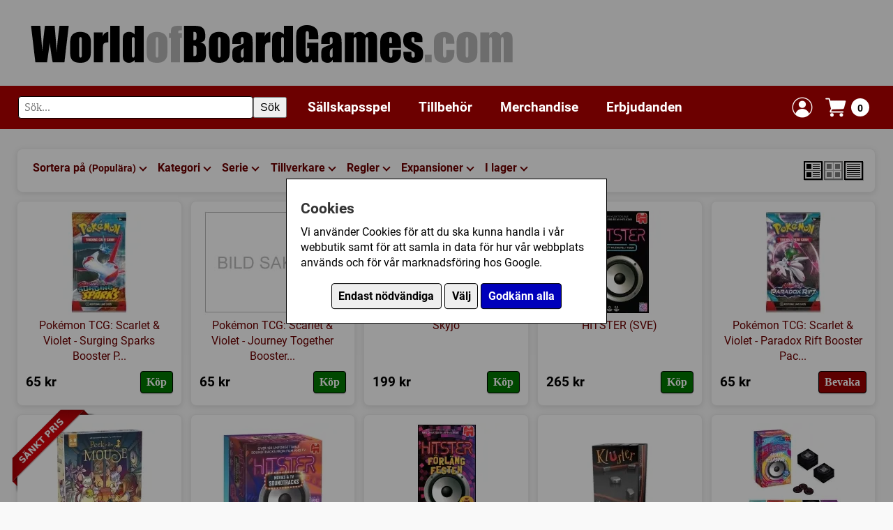

--- FILE ---
content_type: text/html; charset=UTF-8
request_url: https://www.worldofboardgames.com/dochd-nolzur-s-marvelous-miniatures-dragonborn-male-fighter-unpainted
body_size: 15268
content:


















<!DOCTYPE html>
<html lang="sv">
<head>
<meta charset="utf-8">
<meta name="viewport" content="width=device-width, initial-scale=1.0">


	<meta name="description" content="Dungeons &amp; Dragons Nolzur’s Marvelous Miniatures come with highly-detailed figures, primed and ready to paint out of the box. These fantastic miniatures include deep cuts for easier painting.">



<meta property="fb:admins" content="100002384497439">


<meta name="keywords" content="brädspel, sällskapsspel, familjespel, barnspel, strategispel, kortspel, webbutik, forum, spel, spelföreningar, konvent">



<!-- Google tag (gtag.js) -->
<script async src="https://www.googletagmanager.com/gtag/js?id=G-T8GE35YP3T"></script>
<script>
  window.dataLayer = window.dataLayer || [];
  function gtag(){dataLayer.push(arguments);}
  
  	gtag('consent', 'default', {
		  'ad_storage': 'denied',
		  'ad_user_data': 'denied',
		  'ad_personalization': 'denied',
		  'analytics_storage': 'denied',
		  'wait_for_update': 500
	});  
  
	gtag('js', new Date());

  gtag('config', 'G-T8GE35YP3T');
  
</script>



 





  	<title>Brädpel/Sällskapsspel och Kortspel - WorldofBoardGames.com</title>
    
  
 


<link rel="preload" href="/fonts/roboto-v30-latin-regular.woff2" as="font" type="font/woff2" crossorigin>
<link rel="preload" href="/fonts/roboto-v30-latin-italic.woff2" as="font" type="font/woff2" crossorigin>
<link rel="preload" href="/fonts/roboto-v30-latin-700.woff2" as="font" type="font/woff2" crossorigin>
<link rel="preload" href="/fonts/roboto-v30-latin-700italic.woff2" as="font" type="font/woff2" crossorigin>

<link rel="preload" href="https://www.worldofboardgames.com/style.css?v=1765196386" as="style">
<link rel="stylesheet" href="https://www.worldofboardgames.com/style.css?v=1765196386" type="text/css" media="screen">


<script type="importmap">
{
  "imports": {
    "js/servicepoint.js": "/js/servicepoint.js?v=1758276002",
    "js/modal.js":        "/js/modal.js?v=1758276003",
    "js/zoomimage.js":    "/js/zoomimage.js?v=1758276002",
	"js/search.js":       "/js/search.js?v=1758276102",
    "js/slider.js":       "/js/slider.js?v=1758276002"
  }
}
</script>

<script src="https://www.worldofboardgames.com/javascript.js?v=1758276148" defer></script>

</head>
<body>

	<div id="cookieBanner" class="cookie-banner" style="display: none;">
        <div class="cookie-banner-box">
		
			<div  class="cookie-banner-content">
		
				<h2>Cookies</h2>
		
				<div id="cookieStart">
		
				<p>Vi använder Cookies för att du ska kunna handla i vår webbutik samt för att samla in data för hur vår webbplats används och för vår marknadsföring hos Google.</p>
				
				<p style="padding-top: 10px; text-align: center;">
				<button class="consentButton" style="background: #eeeeee; color: #000000;" id="denyCookies">Endast nödvändiga</button>
				<button class="consentButton" style="background: #eeeeee; color: #000000;" id="openSettings">Välj</button>
				<button class="consentButton" id="acceptAllCookies">Godkänn alla</button>
				</p>
				
				</div>
				
				<div id="cookieSettings" style="display: none;">
				
					<p>
					Här kan du välja vilka Cookies som vi får använda för att spåra hur vår webbplats används och hur våra annonser presterar.
					</p>
					
					<p>
					<label>
						<input type="checkbox" id="analyticsCheckbox">
						Google Analytics (Besöksstatistik)
					</label>
					
					</p>

					<p>
					<label>
						<input type="checkbox" id="adsCheckbox">
						Google Ads (Marknadsföring)
					</label>
					</p>
					
					<!-- Add more checkboxes for other types of cookies -->
					<p style="padding-top: 10px; text-align: center;">
					<button class="consentButton" style="background: #eeeeee; color: #000000;" id="closeSettings">Tillbaka</button>
					<button class="consentButton" id="saveSettings">Spara</button>
					</p>
				
				</div>
				
			</div>
			
        </div>
    </div>

	
		
		

<div class="grid-item header" style="--span-columns: 60;">
	<div class="header-container">
		
		<div class="header-image" style="width: 100%;">
		  <a href="https://www.worldofboardgames.com" aria-label="Gå till startsidan">
			<img src="https://www.worldofboardgames.com/images/worldofboardgames_logo.webp" width="700" height="72" alt="WorldofBoardGames.com logotyp" style="aspect-ratio: 700 / 72; width: 100%; max-width: 700px;">
		  </a>
		</div>
		
	</div>
</div>
	
	<div class="grid-item span-60 sticky">

		<div style="background-color: #6c0000; padding: 5px 0px;">
			
			<div class="header-container">

				<div class="hamburger-menu">
					<span style="float:right;">&#9776;</span> <!-- This is the hamburger symbol -->
				</div>

				<div class="search-wrapper" style="margin: 10px 10px 10px 0px;">
					<form role="search" onsubmit="handleSearch(event)" class="fluid-form">
						<div class="search-container">
							<label for="search" class="visually-hidden">Sök</label>
							<input id="search" type="text" class="search-input" placeholder="Sök..." autocomplete="off">
							<button type="submit" class="search-button">Sök</button>
						</div>
					</form>
					<div class="autocomplete-list"></div>
				</div>
				
				<div class="topMenu">
	
					<div class="menu-header">
					
						<span class="submenu-title">Meny</span>
						<span class="close-menu">&times;</span>
					
					</div>
			 
					<div class="menuWrapper">
						
						<div class="menuItem"><a href="https://www.worldofboardgames.com/sallskapsspel">Sällskapsspel</a>
						
						<span class="submenu-toggle">
							<span class="arrow right"></span>
						</span>
						
						</div>
						<div class="subMenu">

						
							<div style="width:100%;">

								<span class="back-button"><span class="arrow left"></span> Tillbaka</span> <!-- Back arrow icon -->
						
						
															
																
								<div class="menuItem"><a href="https://www.worldofboardgames.com/sallskapsspel">Alla sällskapsspel</a></div>
								
																	<div class="menuItem"><a href="https://www.worldofboardgames.com/barnspel" >Barnspel</a></div>
																	<div class="menuItem"><a href="https://www.worldofboardgames.com/familjespel" >Familjespel</a></div>
																	<div class="menuItem"><a href="https://www.worldofboardgames.com/kortspel" >Kortspel</a></div>
																	<div class="menuItem"><a href="https://www.worldofboardgames.com/krigsspel" >Krigsspel</a></div>
																	<div class="menuItem"><a href="https://www.worldofboardgames.com/rollspel" >Rollspel</a></div>
																	<div class="menuItem"><a href="https://www.worldofboardgames.com/strategispel" >Strategispel</a></div>
																	<div class="menuItem"><a href="https://www.worldofboardgames.com/vuxen_partyspel" >Vuxen/partyspel</a></div>
													  
							</div>
						</div>
					</div>
				  
					<div class="menuWrapper">
						<div class="menuItem"><a href="https://www.worldofboardgames.com/tillbehor/">Tillbehör</a>
						
						<span class="submenu-toggle">
							<span class="arrow right"></span>
						</span>
						
						</div>
						
						<div class="subMenu">
							
							
							  <div style="width:100%;">
							
								<span class="back-button"><span class="arrow left"></span> Tillbaka</span> <!-- Back arrow icon -->
							
																	
																		
									<div class="menuItem"><a href="https://www.worldofboardgames.com/tillbehor/">Alla tillbehör</a></div>

																			<div class="menuItem"><a href="https://www.worldofboardgames.com/tillbehor/forvaring" >Förvaring</a></div>
																			<div class="menuItem"><a href="https://www.worldofboardgames.com/tillbehor/markorer" >Markörer</a></div>
																			<div class="menuItem"><a href="https://www.worldofboardgames.com/tillbehor/plastfickor_till_kort" >Plastfickor till kort</a></div>
																			<div class="menuItem"><a href="https://www.worldofboardgames.com/tillbehor/tarningar" >Tärningar</a></div>
																			<div class="menuItem"><a href="https://www.worldofboardgames.com/tillbehor/ovrigt" >Övrigt</a></div>
															  
							  
							  </div>
						</div>
						
					</div>
				  
					<div class="menuWrapper">
						<div class="menuItem"><a href="https://www.worldofboardgames.com/merchandise/">Merchandise</a></div>
					</div>
				  
					<div class="menuWrapper">
						<div class="menuItem"><a href="https://www.worldofboardgames.com/erbjudanden/">Erbjudanden</a></div>
					</div>
					
				</div>
				
								
								
		
		
				<div class="shopping-cart" style="margin: 8px;">
				  <a href="https://www.worldofboardgames.com/login-popup.php" class="modal-trigger" data-reload="true" style="display: flex; align-items: center; text-decoration: none;" title="Logga in">
					<img src="https://www.worldofboardgames.com/images/login-icon.webp" width="32" height="32" alt="Logga in">
				  </a>
				</div>			
		
				
				<div class="shopping-cart" style="margin: 8px;">
				  <a href="https://www.worldofboardgames.com/webshop-shoppingcart.php" class="modal-trigger cart-icon" data-min-width="600" title="Visa din kundvagn">
					<img src="https://www.worldofboardgames.com/images/shoppingCart-icon.webp" width="32" height="32" alt="Kundvagn">
					<span class="cart-count">0</span>
				  </a>
				</div>			
				
			
			</div>
				

		
		</div>

	</div>
	
	<div style="padding-top: clamp(10px, 2vw, 20px);"></div>			

	

<div class="page-container">

	<div class="grid">

				
	
				
				

			
		
					
		<div class="grid-item" style="--span-columns: 60;">
		
			<div class="item-inner-white-box">

					
																														
					
				<div class="sort-container">
					<div class="sort-buttons">
					

												
						<div class="sort-wrapper">
							<div class="button-wrapper">
								<div class="sort-button">
								Sortera på <span class="sort-active">(Populära)</span>
								<span class="arrow"></span>
								</div>
								<div class="sort-menu">
									<a href="https://www.worldofboardgames.com/sallskapsspel/namn"         class="">Namn</a>
									<a href="https://www.worldofboardgames.com/sallskapsspel/mest_salda"   class="active">Populära</a>
									<a href="https://www.worldofboardgames.com/sallskapsspel/betyg"        class="">Betyg</a>
									<a href="https://www.worldofboardgames.com/sallskapsspel/nya_produkter" class="">Nya produkter</a>
									<a href="https://www.worldofboardgames.com/sallskapsspel/pris"         class="">Pris</a>
								</div>
							</div>
						</div>

				

						<div class="sort-wrapper">
							<div class="button-wrapper">
							<div class="sort-button">
							Kategori 							<span class="arrow"></span>
							</div>
							<div class="sort-menu">


														
								
																	
												
								<a href="https://www.worldofboardgames.com/sallskapsspel/mest_salda">Alla</a>
				
																	<a href="https://www.worldofboardgames.com/sallskapsspel/2_spelare/mest_salda" >2-spelare</a>
																	<a href="https://www.worldofboardgames.com/sallskapsspel/abstrakt_strategi/mest_salda" >Abstrakt strategi</a>
																	<a href="https://www.worldofboardgames.com/sallskapsspel/action-points/mest_salda" >Action points</a>
																	<a href="https://www.worldofboardgames.com/sallskapsspel/aktier/mest_salda" >Aktier</a>
																	<a href="https://www.worldofboardgames.com/sallskapsspel/amerikanska-inbordeskriget-1861-1865/mest_salda" >Amerikanska Inbördeskriget (1861 - 1865)</a>
																	<a href="https://www.worldofboardgames.com/sallskapsspel/amerikanska-revolutionskriget-1775-1783/mest_salda" >Amerikanska Revolutionskriget (1775 - 1783)</a>
																	<a href="https://www.worldofboardgames.com/sallskapsspel/andra-varldskriget-1939-1945/mest_salda" >Andra världskriget (1939-1945)</a>
																	<a href="https://www.worldofboardgames.com/sallskapsspel/anime-manga/mest_salda" >Anime / Manga</a>
																	<a href="https://www.worldofboardgames.com/sallskapsspel/antiken/mest_salda" >Antiken</a>
																	<a href="https://www.worldofboardgames.com/sallskapsspel/asiatiskt-tema/mest_salda" >Asiatiskt tema</a>
																	<a href="https://www.worldofboardgames.com/sallskapsspel/auktion_bud/mest_salda" >Auktion / Bud</a>
																	<a href="https://www.worldofboardgames.com/sallskapsspel/betting/mest_salda" >Betting</a>
																	<a href="https://www.worldofboardgames.com/sallskapsspel/bluff/mest_salda" >Bluff</a>
																	<a href="https://www.worldofboardgames.com/sallskapsspel/bygga-stader/mest_salda" >Bygga städer</a>
																	<a href="https://www.worldofboardgames.com/sallskapsspel/byteshandel/mest_salda" >Byteshandel</a>
																	<a href="https://www.worldofboardgames.com/sallskapsspel/charader/mest_salda" >Charader</a>
																	<a href="https://www.worldofboardgames.com/sallskapsspel/chit-pull-system/mest_salda" >Chit-Pull System</a>
																	<a href="https://www.worldofboardgames.com/sallskapsspel/civilisation/mest_salda" >Civilisation</a>
																	<a href="https://www.worldofboardgames.com/sallskapsspel/comics/mest_salda" >Comics</a>
																	<a href="https://www.worldofboardgames.com/sallskapsspel/datorspel-tv-spel/mest_salda" >Datorspel / TV-spel</a>
																	<a href="https://www.worldofboardgames.com/sallskapsspel/djur/mest_salda" >Djur</a>
																	<a href="https://www.worldofboardgames.com/sallskapsspel/ekonomi/mest_salda" >Ekonomi</a>
																	<a href="https://www.worldofboardgames.com/sallskapsspel/fantasy/mest_salda" >Fantasy</a>
																	<a href="https://www.worldofboardgames.com/sallskapsspel/fighting/mest_salda" >Fighting</a>
																	<a href="https://www.worldofboardgames.com/sallskapsspel/figurer/mest_salda" >Figurer</a>
																	<a href="https://www.worldofboardgames.com/sallskapsspel/film-tv-radio/mest_salda" >Film / TV / Radio</a>
																	<a href="https://www.worldofboardgames.com/sallskapsspel/fingerfardighet/mest_salda" >Fingerfärdighet</a>
																	<a href="https://www.worldofboardgames.com/sallskapsspel/fog-of-war/mest_salda" >Fog of war</a>
																	<a href="https://www.worldofboardgames.com/sallskapsspel/fragor/mest_salda" >Frågor</a>
																	<a href="https://www.worldofboardgames.com/sallskapsspel/foretagande/mest_salda" >Företagande</a>
																	<a href="https://www.worldofboardgames.com/sallskapsspel/forhandling/mest_salda" >Förhandling</a>
																	<a href="https://www.worldofboardgames.com/sallskapsspel/forhistorisk-tid/mest_salda" >Förhistorisk tid</a>
																	<a href="https://www.worldofboardgames.com/sallskapsspel/forsta-varldskriget/mest_salda" >Första Världskriget</a>
																	<a href="https://www.worldofboardgames.com/sallskapsspel/hand-management/mest_salda" >Hand management</a>
																	<a href="https://www.worldofboardgames.com/sallskapsspel/handel/mest_salda" >Handel</a>
																	<a href="https://www.worldofboardgames.com/sallskapsspel/hexrutor/mest_salda" >Hexrutor</a>
																	<a href="https://www.worldofboardgames.com/sallskapsspel/humor/mest_salda" >Humor</a>
																	<a href="https://www.worldofboardgames.com/sallskapsspel/inbordeskrig/mest_salda" >Inbördeskrig</a>
																	<a href="https://www.worldofboardgames.com/sallskapsspel/industri_tillverkning/mest_salda" >Industri / Tillverkning</a>
																	<a href="https://www.worldofboardgames.com/sallskapsspel/inringning/mest_salda" >Inringning</a>
																	<a href="https://www.worldofboardgames.com/sallskapsspel/jordbruk/mest_salda" >Jordbruk</a>
																	<a href="https://www.worldofboardgames.com/sallskapsspel/koreakriget-1950-1953/mest_salda" >Koreakriget (1950 - 1953)</a>
																	<a href="https://www.worldofboardgames.com/sallskapsspel/kortdragande/mest_salda" >Kortdragande</a>
																	<a href="https://www.worldofboardgames.com/sallskapsspel/kortdrivet/mest_salda" >Kortdrivet</a>
																	<a href="https://www.worldofboardgames.com/sallskapsspel/krig/mest_salda" >Krig</a>
																	<a href="https://www.worldofboardgames.com/sallskapsspel/krig-i-nutid/mest_salda" >Krig i nutid</a>
																	<a href="https://www.worldofboardgames.com/sallskapsspel/labyrint/mest_salda" >Labyrint</a>
																	<a href="https://www.worldofboardgames.com/sallskapsspel/lagspel/mest_salda" >Lagspel</a>
																	<a href="https://www.worldofboardgames.com/sallskapsspel/lekbyggande/mest_salda" >Lekbyggande</a>
																	<a href="https://www.worldofboardgames.com/sallskapsspel/lotto/mest_salda" >Lotto</a>
																	<a href="https://www.worldofboardgames.com/sallskapsspel/luftfart/mest_salda" >Luftfart</a>
																	<a href="https://www.worldofboardgames.com/sallskapsspel/maffia/mest_salda" >Maffia</a>
																	<a href="https://www.worldofboardgames.com/sallskapsspel/matematik/mest_salda" >Matematik</a>
																	<a href="https://www.worldofboardgames.com/sallskapsspel/medeltiden/mest_salda" >Medeltiden</a>
																	<a href="https://www.worldofboardgames.com/sallskapsspel/memory-minne/mest_salda" >Memory / Minne</a>
																	<a href="https://www.worldofboardgames.com/sallskapsspel/miljo/mest_salda" >Miljö</a>
																	<a href="https://www.worldofboardgames.com/sallskapsspel/miniatyrer/mest_salda" >Miniatyrer</a>
																	<a href="https://www.worldofboardgames.com/sallskapsspel/modular-spelplan/mest_salda" >Modulär spelplan</a>
																	<a href="https://www.worldofboardgames.com/sallskapsspel/musik-sang/mest_salda" >Musik / Sång</a>
																	<a href="https://www.worldofboardgames.com/sallskapsspel/mysterier/mest_salda" >Mysterier</a>
																	<a href="https://www.worldofboardgames.com/sallskapsspel/mytologi/mest_salda" >Mytologi</a>
																	<a href="https://www.worldofboardgames.com/sallskapsspel/monster-se-gora/mest_salda" >Mönster (Se / Göra)</a>
																	<a href="https://www.worldofboardgames.com/sallskapsspel/napoleon/mest_salda" >Napoleon</a>
																	<a href="https://www.worldofboardgames.com/sallskapsspel/natverk-vagbyggande/mest_salda" >Nätverk / Vägbyggande</a>
																	<a href="https://www.worldofboardgames.com/sallskapsspel/omradesforflyttning/mest_salda" >Områdesförflyttning</a>
																	<a href="https://www.worldofboardgames.com/sallskapsspel/omradeskontroll/mest_salda" >Områdeskontroll</a>
																	<a href="https://www.worldofboardgames.com/sallskapsspel/ord/mest_salda" >Ord</a>
																	<a href="https://www.worldofboardgames.com/sallskapsspel/pirater/mest_salda" >Pirater</a>
																	<a href="https://www.worldofboardgames.com/sallskapsspel/placera-arbetare/mest_salda" >Placera arbetare</a>
																	<a href="https://www.worldofboardgames.com/sallskapsspel/placera-brickor/mest_salda" >Placera brickor</a>
																	<a href="https://www.worldofboardgames.com/sallskapsspel/placering/mest_salda" >Placering</a>
																	<a href="https://www.worldofboardgames.com/sallskapsspel/planering-i-forvag/mest_salda" >Planering i förväg</a>
																	<a href="https://www.worldofboardgames.com/sallskapsspel/plocka-upp-och-lamna/mest_salda" >Plocka upp och lämna</a>
																	<a href="https://www.worldofboardgames.com/sallskapsspel/politik/mest_salda" >Politik</a>
																	<a href="https://www.worldofboardgames.com/sallskapsspel/promo/mest_salda" >Promo</a>
																	<a href="https://www.worldofboardgames.com/sallskapsspel/punkt-till-punkt-forflyttning/mest_salda" >Punkt till punkt förflyttning</a>
																	<a href="https://www.worldofboardgames.com/sallskapsspel/pussel/mest_salda" >Pussel</a>
																	<a href="https://www.worldofboardgames.com/sallskapsspel/racing/mest_salda" >Racing</a>
																	<a href="https://www.worldofboardgames.com/sallskapsspel/reaktionsformaga/mest_salda" >Reaktionsförmåga</a>
																	<a href="https://www.worldofboardgames.com/sallskapsspel/realtid/mest_salda" >Realtid</a>
																	<a href="https://www.worldofboardgames.com/sallskapsspel/religion/mest_salda" >Religion</a>
																	<a href="https://www.worldofboardgames.com/sallskapsspel/renassansen-1300-1500/mest_salda" >Renässansen (1300 - 1500)</a>
																	<a href="https://www.worldofboardgames.com/sallskapsspel/resor/mest_salda" >Resor</a>
																	<a href="https://www.worldofboardgames.com/sallskapsspel/risktagande/mest_salda" >Risktagande</a>
																	<a href="https://www.worldofboardgames.com/sallskapsspel/rita/mest_salda" >Rita</a>
																	<a href="https://www.worldofboardgames.com/sallskapsspel/rollspel-berattande/mest_salda" >Rollspel / Berättande</a>
																	<a href="https://www.worldofboardgames.com/sallskapsspel/rutsystem/mest_salda" >Rutsystem</a>
																	<a href="https://www.worldofboardgames.com/sallskapsspel/rymden/mest_salda" >Rymden</a>
																	<a href="https://www.worldofboardgames.com/sallskapsspel/rostning/mest_salda" >Röstning</a>
																	<a href="https://www.worldofboardgames.com/sallskapsspel/samarbete/mest_salda" >Samarbete</a>
																	<a href="https://www.worldofboardgames.com/sallskapsspel/samla-serier/mest_salda" >Samla serier</a>
																	<a href="https://www.worldofboardgames.com/sallskapsspel/samtidigt-spelande/mest_salda" >Samtidigt spelande</a>
																	<a href="https://www.worldofboardgames.com/sallskapsspel/science-fiction/mest_salda" >Science Fiction</a>
																	<a href="https://www.worldofboardgames.com/sallskapsspel/siffror/mest_salda" >Siffror</a>
																	<a href="https://www.worldofboardgames.com/sallskapsspel/simulering/mest_salda" >Simulering</a>
																	<a href="https://www.worldofboardgames.com/sallskapsspel/sjukvard/mest_salda" >Sjukvård</a>
																	<a href="https://www.worldofboardgames.com/sallskapsspel/sjofart/mest_salda" >Sjöfart</a>
																	<a href="https://www.worldofboardgames.com/sallskapsspel/skrack/mest_salda" >Skräck</a>
																	<a href="https://www.worldofboardgames.com/sallskapsspel/slutledningsformaga/mest_salda" >Slutledningsförmåga</a>
																	<a href="https://www.worldofboardgames.com/sallskapsspel/spel_for_1_spelare/mest_salda" >Spel för 1 spelare</a>
																	<a href="https://www.worldofboardgames.com/sallskapsspel/spioner/mest_salda" >Spioner</a>
																	<a href="https://www.worldofboardgames.com/sallskapsspel/sport/mest_salda" >Sport</a>
																	<a href="https://www.worldofboardgames.com/sallskapsspel/stadbyggande/mest_salda" >Stadbyggande</a>
																	<a href="https://www.worldofboardgames.com/sallskapsspel/sten-sax-pase/mest_salda" >Sten-sax-påse</a>
																	<a href="https://www.worldofboardgames.com/sallskapsspel/ta-stick/mest_salda" >Ta stick</a>
																	<a href="https://www.worldofboardgames.com/sallskapsspel/territorium-byggande/mest_salda" >Territorium byggande</a>
																	<a href="https://www.worldofboardgames.com/sallskapsspel/tidning/mest_salda" >Tidning</a>
																	<a href="https://www.worldofboardgames.com/sallskapsspel/tidsaxel/mest_salda" >Tidsaxel</a>
																	<a href="https://www.worldofboardgames.com/sallskapsspel/transport/mest_salda" >Transport</a>
																	<a href="https://www.worldofboardgames.com/sallskapsspel/tag-jarnvag/mest_salda" >Tåg / Järnväg</a>
																	<a href="https://www.worldofboardgames.com/sallskapsspel/tarning/mest_salda" >Tärning</a>
																	<a href="https://www.worldofboardgames.com/sallskapsspel/tarningsforflyttande/mest_salda" >Tärningsförflyttande</a>
																	<a href="https://www.worldofboardgames.com/sallskapsspel/upptackande/mest_salda" >Upptäckande</a>
																	<a href="https://www.worldofboardgames.com/sallskapsspel/utbildning_larande/mest_salda" >Utbildning / Lärande</a>
																	<a href="https://www.worldofboardgames.com/sallskapsspel/utomhusspel/mest_salda" >Utomhusspel</a>
																	<a href="https://www.worldofboardgames.com/sallskapsspel/variabel-turordning/mest_salda" >Variabel turordning</a>
																	<a href="https://www.worldofboardgames.com/sallskapsspel/variabla-spelare/mest_salda" >Variabla spelare</a>
																	<a href="https://www.worldofboardgames.com/sallskapsspel/varuspekulation/mest_salda" >Varuspekulation</a>
																	<a href="https://www.worldofboardgames.com/sallskapsspel/vietnamkriget-1965-1975/mest_salda" >Vietnamkriget (1965 - 1975)</a>
																	<a href="https://www.worldofboardgames.com/sallskapsspel/vilda-vastern/mest_salda" >Vilda Västern</a>
																	<a href="https://www.worldofboardgames.com/sallskapsspel/zombies/mest_salda" >Zombies</a>
																	<a href="https://www.worldofboardgames.com/sallskapsspel/aventyr/mest_salda" >Äventyr</a>
																	<a href="https://www.worldofboardgames.com/sallskapsspel/ovrigt/mest_salda" >Övrigt</a>
								
								
							</div>
							</div>
						</div>
						
						<div class="sort-wrapper">
							<div class="button-wrapper">
							<div class="sort-button">
							Serie 							<span class="arrow"></span>
							</div>
							<div class="sort-menu">
							
															
																
																	
								
								
								
								<a href="https://www.worldofboardgames.com/sallskapsspel/mest_salda">Alla</a>
							
																	<a href="https://www.worldofboardgames.com/sallskapsspel/2024_golden_geek_awards_(vinnare)/mest_salda" >2024 Golden Geek Awards (Vinnare)</a>
																	<a href="https://www.worldofboardgames.com/sallskapsspel/7_wonders/mest_salda" >7 Wonders</a>
																	<a href="https://www.worldofboardgames.com/sallskapsspel/a_song_of_ice_and_fire_tabletop_miniature_game/mest_salda" >A Song of Ice &amp; Fire: Tabletop Miniatures Game</a>
																	<a href="https://www.worldofboardgames.com/sallskapsspel/advanced_squad_leader_asl/mest_salda" >Advanced Squad Leader (ASL)</a>
																	<a href="https://www.worldofboardgames.com/sallskapsspel/aeons-end/mest_salda" >Aeon's End</a>
																	<a href="https://www.worldofboardgames.com/sallskapsspel/agricola_och_dess_expansioner_och_tillbehor/mest_salda" >Agricola och dess expansioner och tillbehör</a>
																	<a href="https://www.worldofboardgames.com/sallskapsspel/alien-rpg/mest_salda" >Alien RPG</a>
																	<a href="https://www.worldofboardgames.com/sallskapsspel/allt_om_bradspel/mest_salda" >Allt om Brädspel (Tidning)</a>
																	<a href="https://www.worldofboardgames.com/sallskapsspel/altered_(tcg)/mest_salda" >Altered (TCG)</a>
																	<a href="https://www.worldofboardgames.com/sallskapsspel/arkham_horror_serie/mest_salda" >Arkham Horror</a>
																	<a href="https://www.worldofboardgames.com/sallskapsspel/arkham-horror-third-edition-grupp/mest_salda" >Arkham Horror - Third Edition</a>
																	<a href="https://www.worldofboardgames.com/sallskapsspel/arkham_horror_the_card_game_lcg/mest_salda" >Arkham Horror: The Card Game (LCG)</a>
																	<a href="https://www.worldofboardgames.com/sallskapsspel/axis_and_allies/mest_salda" >Axis &amp; Allies</a>
																	<a href="https://www.worldofboardgames.com/sallskapsspel/azul/mest_salda" >Azul</a>
																	<a href="https://www.worldofboardgames.com/sallskapsspel/backgammon/mest_salda" >Backgammon</a>
																	<a href="https://www.worldofboardgames.com/sallskapsspel/bang/mest_salda" >Bang</a>
																	<a href="https://www.worldofboardgames.com/sallskapsspel/bezzerwizzer/mest_salda" >Bezzerwizzer</a>
																	<a href="https://www.worldofboardgames.com/sallskapsspel/bingo/mest_salda" >Bingo</a>
																	<a href="https://www.worldofboardgames.com/sallskapsspel/blood-bowl-serie/mest_salda" >Blood Bowl</a>
																	<a href="https://www.worldofboardgames.com/sallskapsspel/bohnanza/mest_salda" >Bohnanza</a>
																	<a href="https://www.worldofboardgames.com/sallskapsspel/bunny_kingdom/mest_salda" >Bunny Kingdom</a>
																	<a href="https://www.worldofboardgames.com/sallskapsspel/c3i_magazine/mest_salda" >C3i magazine</a>
																	<a href="https://www.worldofboardgames.com/sallskapsspel/call_of_cthulhu_rpg/mest_salda" >Call of Cthulhu (RPG)</a>
																	<a href="https://www.worldofboardgames.com/sallskapsspel/call_of_cthulhu_sverige/mest_salda" >Call of Cthulhu Sverige</a>
																	<a href="https://www.worldofboardgames.com/sallskapsspel/carcassonne_och_expansionerna/mest_salda" >Carcassonne</a>
																	<a href="https://www.worldofboardgames.com/sallskapsspel/catan_engelska_versionen_settlers_of_catan/mest_salda" >Catan Engelska versionen (Settlers of Catan)</a>
																	<a href="https://www.worldofboardgames.com/sallskapsspel/catan_svenska_versionen_settlers_fran_catan/mest_salda" >Catan Svenska versionen (Settlers från Catan)</a>
																	<a href="https://www.worldofboardgames.com/sallskapsspel/chock_ater_fran_graven_rpg/mest_salda" >Chock: Åter Från Graven (RPG)</a>
																	<a href="https://www.worldofboardgames.com/sallskapsspel/combat_commander/mest_salda" >Combat Commander</a>
																	<a href="https://www.worldofboardgames.com/sallskapsspel/conflict_of_heroes/mest_salda" >Conflict of Heroes</a>
																	<a href="https://www.worldofboardgames.com/sallskapsspel/coriolis/mest_salda" >Coriolis</a>
																	<a href="https://www.worldofboardgames.com/sallskapsspel/cosmere_rpg/mest_salda" >Cosmere RPG</a>
																	<a href="https://www.worldofboardgames.com/sallskapsspel/dice-throne/mest_salda" >Dice Throne</a>
																	<a href="https://www.worldofboardgames.com/sallskapsspel/dixit/mest_salda" >Dixit</a>
																	<a href="https://www.worldofboardgames.com/sallskapsspel/dominion/mest_salda" >Dominion</a>
																	<a href="https://www.worldofboardgames.com/sallskapsspel/domino_serie/mest_salda" >Domino</a>
																	<a href="https://www.worldofboardgames.com/sallskapsspel/drakar_och_demoner_kategori/mest_salda" >Drakar och Demoner</a>
																	<a href="https://www.worldofboardgames.com/sallskapsspel/dungeon_twister/mest_salda" >Dungeon Twister</a>
																	<a href="https://www.worldofboardgames.com/sallskapsspel/dungeons_and_dragons_fifth_edition/mest_salda" >Dungeons &amp; Dragons 5th edition</a>
																	<a href="https://www.worldofboardgames.com/sallskapsspel/ensamma_vargen/mest_salda" >Ensamma Vargen</a>
																	<a href="https://www.worldofboardgames.com/sallskapsspel/eon_rpg/mest_salda" >EON (RPG)</a>
																	<a href="https://www.worldofboardgames.com/sallskapsspel/everdell/mest_salda" >Everdell</a>
																	<a href="https://www.worldofboardgames.com/sallskapsspel/exit_the_game/mest_salda" >Exit: The Game</a>
																	<a href="https://www.worldofboardgames.com/sallskapsspel/fantasy_old_school_gaming/mest_salda" >Fantasy! - Old School Gaming</a>
																	<a href="https://www.worldofboardgames.com/sallskapsspel/fiaspel/mest_salda" >Fiaspel</a>
																	<a href="https://www.worldofboardgames.com/sallskapsspel/final_fantasy_trading_card_game/mest_salda" >Final Fantasy Trading Card Game</a>
																	<a href="https://www.worldofboardgames.com/sallskapsspel/flesh_and_blood_tcg/mest_salda" >Flesh and Blood TCG</a>
																	<a href="https://www.worldofboardgames.com/sallskapsspel/flodskorden/mest_salda" >Flodskörden</a>
																	<a href="https://www.worldofboardgames.com/sallskapsspel/fluxx/mest_salda" >Fluxx</a>
																	<a href="https://www.worldofboardgames.com/sallskapsspel/formula_d_och_dess_expansioner/mest_salda" >Formula D och dess expansioner</a>
																	<a href="https://www.worldofboardgames.com/sallskapsspel/fotbollskort/mest_salda" >Fotbollskort</a>
																	<a href="https://www.worldofboardgames.com/sallskapsspel/games-room/mest_salda" >Games Room</a>
																	<a href="https://www.worldofboardgames.com/sallskapsspel/gloom/mest_salda" >Gloom</a>
																	<a href="https://www.worldofboardgames.com/sallskapsspel/go/mest_salda" >Go</a>
																	<a href="https://www.worldofboardgames.com/sallskapsspel/grand_tactical_series_gts/mest_salda" >Grand Tactical Series (GTS)</a>
																	<a href="https://www.worldofboardgames.com/sallskapsspel/gurps-4th-edition/mest_salda" >GURPS (4th Edition)</a>
																	<a href="https://www.worldofboardgames.com/sallskapsspel/handbok_for_superhjaltar/mest_salda" >Handbok för Superhjältar</a>
																	<a href="https://www.worldofboardgames.com/sallskapsspel/hjaltarnas_tid/mest_salda" >Hjältarnas Tid</a>
																	<a href="https://www.worldofboardgames.com/sallskapsspel/hockeykort/mest_salda" >Hockeykort</a>
																	<a href="https://www.worldofboardgames.com/sallskapsspel/keyforge/mest_salda" >KeyForge</a>
																	<a href="https://www.worldofboardgames.com/sallskapsspel/kopparhavets_hjaltar/mest_salda" >Kopparhavets Hjältar</a>
																	<a href="https://www.worldofboardgames.com/sallskapsspel/kult_rpg/mest_salda" >Kult (RPG)</a>
																	<a href="https://www.worldofboardgames.com/sallskapsspel/kutulu-rpg/mest_salda" >Kutulu (RPG)</a>
																	<a href="https://www.worldofboardgames.com/sallskapsspel/last_night_on_earth/mest_salda" >Last Night on Earth</a>
																	<a href="https://www.worldofboardgames.com/sallskapsspel/legend-of-the-five-rings/mest_salda" >Legend of the Five Rings</a>
																	<a href="https://www.worldofboardgames.com/sallskapsspel/legend_of_the_five_rings_rpg/mest_salda" >Legend of the Five Rings RPG</a>
																	<a href="https://www.worldofboardgames.com/sallskapsspel/lorcana_tcg/mest_salda" >Lorcana (TCG)</a>
																	<a href="https://www.worldofboardgames.com/sallskapsspel/m_i_g/mest_salda" >M.I.G</a>
																	<a href="https://www.worldofboardgames.com/sallskapsspel/mage_knight/mest_salda" >Mage Knight</a>
																	<a href="https://www.worldofboardgames.com/sallskapsspel/magic_the_gathering_tcg/mest_salda" >Magic The Gathering (TCG)</a>
																	<a href="https://www.worldofboardgames.com/sallskapsspel/mah_jongg/mest_salda" >Mah Jongg</a>
																	<a href="https://www.worldofboardgames.com/sallskapsspel/mansions_of_madness_och_expansioner/mest_salda" >Mansions of Madness</a>
																	<a href="https://www.worldofboardgames.com/sallskapsspel/marvel_champions/mest_salda" >Marvel Champions</a>
																	<a href="https://www.worldofboardgames.com/sallskapsspel/marvel_crisis_protocol/mest_salda" >Marvel Crisis Protocol</a>
																	<a href="https://www.worldofboardgames.com/sallskapsspel/memoir_44/mest_salda" >Memoir 44</a>
																	<a href="https://www.worldofboardgames.com/sallskapsspel/memory_serie/mest_salda" >Memory</a>
																	<a href="https://www.worldofboardgames.com/sallskapsspel/metazoo_tcg/mest_salda" >Metazoo (TCG)</a>
																	<a href="https://www.worldofboardgames.com/sallskapsspel/modern_classics/mest_salda" >Modern Classics (Asmodee Nordics)</a>
																	<a href="https://www.worldofboardgames.com/sallskapsspel/modern_war_magazine/mest_salda" >Modern War - Magazine</a>
																	<a href="https://www.worldofboardgames.com/sallskapsspel/monopol/mest_salda" >Monopol</a>
																	<a href="https://www.worldofboardgames.com/sallskapsspel/munchkin_och_dess_expansioner/mest_salda" >Munchkin och dess expansioner</a>
																	<a href="https://www.worldofboardgames.com/sallskapsspel/mutant-undergangens-arvtagare/mest_salda" >Mutant: Undergångens Arvtagare</a>
																	<a href="https://www.worldofboardgames.com/sallskapsspel/mutant_ar_noll/mest_salda" >Mutant: År Noll</a>
																	<a href="https://www.worldofboardgames.com/sallskapsspel/neotech_rpg/mest_salda" >Neotech (RPG)</a>
																	<a href="https://www.worldofboardgames.com/sallskapsspel/noir_rpg/mest_salda" >Noir (RPG)</a>
																	<a href="https://www.worldofboardgames.com/sallskapsspel/one_piece_card_game/mest_salda" >One Piece - Card Game</a>
																	<a href="https://www.worldofboardgames.com/sallskapsspel/one_piece_trading_cards/mest_salda" >One Piece - Trading cards</a>
																	<a href="https://www.worldofboardgames.com/sallskapsspel/operational_combat_series_OCS/mest_salda" >Operational Combat Series (OCS)</a>
																	<a href="https://www.worldofboardgames.com/sallskapsspel/panzer_grenadier/mest_salda" >Panzer Grenadier</a>
																	<a href="https://www.worldofboardgames.com/sallskapsspel/pathfinder_roleplaying_game/mest_salda" >Pathfinder Roleplaying Game</a>
																	<a href="https://www.worldofboardgames.com/sallskapsspel/pathfinder_rpg_second_edition/mest_salda" >Pathfinder RPG Second Edition</a>
																	<a href="https://www.worldofboardgames.com/sallskapsspel/pokemon_tcg/mest_salda" >Pokemon (TCG)</a>
																	<a href="https://www.worldofboardgames.com/sallskapsspel/power-grid/mest_salda" >Power Grid</a>
																	<a href="https://www.worldofboardgames.com/sallskapsspel/race_for_the_galaxy/mest_salda" >Race for the Galaxy</a>
																	<a href="https://www.worldofboardgames.com/sallskapsspel/railroad_ink/mest_salda" >Railroad Ink</a>
																	<a href="https://www.worldofboardgames.com/sallskapsspel/riftbound/mest_salda" >Riftbound</a>
																	<a href="https://www.worldofboardgames.com/sallskapsspel/runewars_miniatures_game:/mest_salda" >Runewars Miniatures Game:</a>
																	<a href="https://www.worldofboardgames.com/sallskapsspel/sagospelet_rymd/mest_salda" >Sagospelet Rymd</a>
																	<a href="https://www.worldofboardgames.com/sallskapsspel/sagospelet_skräck/mest_salda" >Sagospelet Skräck</a>
																	<a href="https://www.worldofboardgames.com/sallskapsspel/sagospelet_aventyr/mest_salda" >Sagospelet Äventyr</a>
																	<a href="https://www.worldofboardgames.com/sallskapsspel/schack/mest_salda" >Schack</a>
																	<a href="https://www.worldofboardgames.com/sallskapsspel/scrabble/mest_salda" >Scrabble</a>
																	<a href="https://www.worldofboardgames.com/sallskapsspel/sentinels_of_the_multiverse/mest_salda" >Sentinels of the Multiverse</a>
																	<a href="https://www.worldofboardgames.com/sallskapsspel/settlers_fristaende_spel/mest_salda" >Settlers - fristående spel</a>
																	<a href="https://www.worldofboardgames.com/sallskapsspel/shadowrun_rpg/mest_salda" >Shadowrun (RPG)</a>
																	<a href="https://www.worldofboardgames.com/sallskapsspel/shadowverse_evolve/mest_salda" >Shadowverse Evolve</a>
																	<a href="https://www.worldofboardgames.com/sallskapsspel/skjut_dom_i_huvudet_rpg/mest_salda" >Skjut Dom I Huvudet (RPG)</a>
																	<a href="https://www.worldofboardgames.com/sallskapsspel/skromt_rpg/mest_salda" >Skrömt RPG</a>
																	<a href="https://www.worldofboardgames.com/sallskapsspel/small_world/mest_salda" >Small World</a>
																	<a href="https://www.worldofboardgames.com/sallskapsspel/smart10/mest_salda" >Smart10</a>
																	<a href="https://www.worldofboardgames.com/sallskapsspel/sorcery_contested_realm/mest_salda" >Sorcery: Contested Realm</a>
																	<a href="https://www.worldofboardgames.com/sallskapsspel/standard_combat_series_SCS/mest_salda" >Standard Combat Series (SCS)</a>
																	<a href="https://www.worldofboardgames.com/sallskapsspel/star_realms/mest_salda" >Star Realms</a>
																	<a href="https://www.worldofboardgames.com/sallskapsspel/star_wars_legion/mest_salda" >Star Wars Legion</a>
																	<a href="https://www.worldofboardgames.com/sallskapsspel/star_wars_shatterpoint/mest_salda" >Star Wars Shatterpoint</a>
																	<a href="https://www.worldofboardgames.com/sallskapsspel/star_wars_age_of_rebellion_rpg/mest_salda" >Star Wars: Age of Rebellion (RPG)</a>
																	<a href="https://www.worldofboardgames.com/sallskapsspel/star_wars_edge_of_the_empire/mest_salda" >Star Wars: Edge of the Empire (RPG)</a>
																	<a href="https://www.worldofboardgames.com/sallskapsspel/star_wars_force_and_destiny/mest_salda" >Star Wars: Force and Destiny (RPG)</a>
																	<a href="https://www.worldofboardgames.com/sallskapsspel/star_wars_imperial_assault/mest_salda" >Star Wars: Imperial Assault</a>
																	<a href="https://www.worldofboardgames.com/sallskapsspel/star_wars_unlimited_tcg/mest_salda" >Star Wars: Unlimited (TCG)</a>
																	<a href="https://www.worldofboardgames.com/sallskapsspel/starfinder_rpg/mest_salda" >Starfinder (RPG)</a>
																	<a href="https://www.worldofboardgames.com/sallskapsspel/steam/mest_salda" >Steam</a>
																	<a href="https://www.worldofboardgames.com/sallskapsspel/strategy_tactics/mest_salda" >Strategy &amp; Tactics</a>
																	<a href="https://www.worldofboardgames.com/sallskapsspel/summoner_wars/mest_salda" >Summoner Wars</a>
																	<a href="https://www.worldofboardgames.com/sallskapsspel/svavelvinter/mest_salda" >Svavelvinter</a>
																	<a href="https://www.worldofboardgames.com/sallskapsspel/svard-och-svartkonst-rpg/mest_salda" >Svärd och Svartkonst RPG</a>
																	<a href="https://www.worldofboardgames.com/sallskapsspel/svardets_sang/mest_salda" >Svärdets Sång</a>
																	<a href="https://www.worldofboardgames.com/sallskapsspel/symbaroum/mest_salda" >Symbaroum</a>
																	<a href="https://www.worldofboardgames.com/sallskapsspel/tactical_combat_series_tcs/mest_salda" >Tactical Combat Series (TCS)</a>
																	<a href="https://www.worldofboardgames.com/sallskapsspel/talisman/mest_salda" >Talisman</a>
																	<a href="https://www.worldofboardgames.com/sallskapsspel/tantrix/mest_salda" >Tantrix</a>
																	<a href="https://www.worldofboardgames.com/sallskapsspel/the_lord_of_the_rings_the_card_game_lcg_serie/mest_salda" >The Lord of the Rings: The Card Game (LCG)</a>
																	<a href="https://www.worldofboardgames.com/sallskapsspel/the_troubleshooters_rpg/mest_salda" >The Troubleshooters (RPG)</a>
																	<a href="https://www.worldofboardgames.com/sallskapsspel/ticket_to_ride/mest_salda" >Ticket to Ride</a>
																	<a href="https://www.worldofboardgames.com/sallskapsspel/trivial_pursuit_tp/mest_salda" >Trivial Pursuit (TP)</a>
																	<a href="https://www.worldofboardgames.com/sallskapsspel/unmatched/mest_salda" >Unmatched</a>
																	<a href="https://www.worldofboardgames.com/sallskapsspel/ur_varselklotet/mest_salda" >Ur Varselklotet</a>
																	<a href="https://www.worldofboardgames.com/sallskapsspel/vaesen_nordic_horror_rpg/mest_salda" >Vaesen Nordic Horror RPG</a>
																	<a href="https://www.worldofboardgames.com/sallskapsspel/vampire_the_eternal_struggle_vtes/mest_salda" >Vampire: The Eternal Struggle (VTES)</a>
																	<a href="https://www.worldofboardgames.com/sallskapsspel/vampire_the_masquerade_5th_edition/mest_salda" >Vampire: The Masquerade 5th edition</a>
																	<a href="https://www.worldofboardgames.com/sallskapsspel/variable_combat_series_vcs/mest_salda" >Variable Combat Series (VCS)</a>
																	<a href="https://www.worldofboardgames.com/sallskapsspel/warhammer_fantasy_rpg_4th_edition/mest_salda" >Warhammer Fantasy RPG: 4th Edition</a>
																	<a href="https://www.worldofboardgames.com/sallskapsspel/world_at_war_tidning/mest_salda" >World at War (tidning)</a>
																	<a href="https://www.worldofboardgames.com/sallskapsspel/yu_gi_oh/mest_salda" >Yu-Gi-Oh!</a>
																	<a href="https://www.worldofboardgames.com/sallskapsspel/zombicide/mest_salda" >Zombicide</a>
																	<a href="https://www.worldofboardgames.com/sallskapsspel/arets_barnspel/mest_salda" >Årets Barnspel</a>
																	<a href="https://www.worldofboardgames.com/sallskapsspel/arets_familjespel/mest_salda" >Årets Familjespel</a>
																	<a href="https://www.worldofboardgames.com/sallskapsspel/arets_vuxenspel/mest_salda" >Årets Vuxenspel</a>
								
																

							</div>
							</div>
						</div>						

						<div class="sort-wrapper">
							<div class="button-wrapper">
							<div class="sort-button">
							Tillverkare 							<span class="arrow"></span>
							</div>
							<div class="sort-menu">
							
														
																
																	
								
								
								<a href="https://www.worldofboardgames.com/sallskapsspel/mest_salda">Alla</a>
					

																	<a href="https://www.worldofboardgames.com/sallskapsspel/3am_games/mest_salda" >3am Games</a>
																	<a href="https://www.worldofboardgames.com/sallskapsspel/3cg/mest_salda" >3CG</a>
																	<a href="https://www.worldofboardgames.com/sallskapsspel/abacus_spiele/mest_salda" >Abacus Spiele</a>
																	<a href="https://www.worldofboardgames.com/sallskapsspel/abracadabra/mest_salda" >Abracadabra</a>
																	<a href="https://www.worldofboardgames.com/sallskapsspel/acabo-games/mest_salda" >Acabo Games</a>
																	<a href="https://www.worldofboardgames.com/sallskapsspel/academy_games/mest_salda" >Academy Games</a>
																	<a href="https://www.worldofboardgames.com/sallskapsspel/aeg/mest_salda" >AEG</a>
																	<a href="https://www.worldofboardgames.com/sallskapsspel/albe_pavo/mest_salda" >Albe Pavo</a>
																	<a href="https://www.worldofboardgames.com/sallskapsspel/alga/mest_salda" >Alga</a>
																	<a href="https://www.worldofboardgames.com/sallskapsspel/allplay/mest_salda" >Allplay</a>
																	<a href="https://www.worldofboardgames.com/sallskapsspel/amigo/mest_salda" >Amigo</a>
																	<a href="https://www.worldofboardgames.com/sallskapsspel/anvandbart_litet_foretag/mest_salda" >Användbart Litet Företag</a>
																	<a href="https://www.worldofboardgames.com/sallskapsspel/arcane_wonders/mest_salda" >Arcane Wonders</a>
																	<a href="https://www.worldofboardgames.com/sallskapsspel/ares/mest_salda" >Ares</a>
																	<a href="https://www.worldofboardgames.com/sallskapsspel/asmadi/mest_salda" >Asmadi</a>
																	<a href="https://www.worldofboardgames.com/sallskapsspel/asmodee/mest_salda" >Asmodée</a>
																	<a href="https://www.worldofboardgames.com/sallskapsspel/astragal/mest_salda" >Astragal</a>
																	<a href="https://www.worldofboardgames.com/sallskapsspel/atlas_games/mest_salda" >Atlas Games</a>
																	<a href="https://www.worldofboardgames.com/sallskapsspel/atomic_mass_games/mest_salda" >Atomic Mass Games</a>
																	<a href="https://www.worldofboardgames.com/sallskapsspel/avalanche_press/mest_salda" >Avalanche Press</a>
																	<a href="https://www.worldofboardgames.com/sallskapsspel/avalon_hill/mest_salda" >Avalon Hill</a>
																	<a href="https://www.worldofboardgames.com/sallskapsspel/battlefront/mest_salda" >Battlefront</a>
																	<a href="https://www.worldofboardgames.com/sallskapsspel/bex/mest_salda" >Bex</a>
																	<a href="https://www.worldofboardgames.com/sallskapsspel/bezier_games/mest_salda" >Bezier Games</a>
																	<a href="https://www.worldofboardgames.com/sallskapsspel/bitewing_games/mest_salda" >Bitewing Games</a>
																	<a href="https://www.worldofboardgames.com/sallskapsspel/blue_orange-games/mest_salda" >Blue Orange Games</a>
																	<a href="https://www.worldofboardgames.com/sallskapsspel/board-and-dice/mest_salda" >Board &amp; Dice</a>
																	<a href="https://www.worldofboardgames.com/sallskapsspel/brio/mest_salda" >Brio</a>
																	<a href="https://www.worldofboardgames.com/sallskapsspel/bradspel-se/mest_salda" >Brädspel.se</a>
																	<a href="https://www.worldofboardgames.com/sallskapsspel/calliope_games/mest_salda" >Calliope Games</a>
																	<a href="https://www.worldofboardgames.com/sallskapsspel/capstone_games/mest_salda" >Capstone Games</a>
																	<a href="https://www.worldofboardgames.com/sallskapsspel/catalyst/mest_salda" >Catalyst</a>
																	<a href="https://www.worldofboardgames.com/sallskapsspel/catan_studio/mest_salda" >Catan Studio</a>
																	<a href="https://www.worldofboardgames.com/sallskapsspel/cge_czech_games_edition/mest_salda" >CGE - Czech Games Edition</a>
																	<a href="https://www.worldofboardgames.com/sallskapsspel/chaosium/mest_salda" >Chaosium</a>
																	<a href="https://www.worldofboardgames.com/sallskapsspel/cheapass_games/mest_salda" >Cheapass Games</a>
																	<a href="https://www.worldofboardgames.com/sallskapsspel/clash_of_arms/mest_salda" >Clash of arms</a>
																	<a href="https://www.worldofboardgames.com/sallskapsspel/columbia_games/mest_salda" >Columbia Games</a>
																	<a href="https://www.worldofboardgames.com/sallskapsspel/compass_games/mest_salda" >Compass Games</a>
																	<a href="https://www.worldofboardgames.com/sallskapsspel/compete_now/mest_salda" >Compete Now</a>
																	<a href="https://www.worldofboardgames.com/sallskapsspel/competo/mest_salda" >Competo</a>
																	<a href="https://www.worldofboardgames.com/sallskapsspel/cool-mini-or-not/mest_salda" >Cool Mini or Not</a>
																	<a href="https://www.worldofboardgames.com/sallskapsspel/cryptozoic/mest_salda" >Cryptozoic</a>
																	<a href="https://www.worldofboardgames.com/sallskapsspel/dan_verssen_games/mest_salda" >Dan Verssen Games</a>
																	<a href="https://www.worldofboardgames.com/sallskapsspel/dan_spil/mest_salda" >Dan-spil</a>
																	<a href="https://www.worldofboardgames.com/sallskapsspel/daniel_lehto/mest_salda" >Daniel Lehto</a>
																	<a href="https://www.worldofboardgames.com/sallskapsspel/davinci_games/mest_salda" >daVinci games</a>
																	<a href="https://www.worldofboardgames.com/sallskapsspel/days_of_wonder/mest_salda" >Days of Wonder</a>
																	<a href="https://www.worldofboardgames.com/sallskapsspel/decision_games/mest_salda" >Decision Games</a>
																	<a href="https://www.worldofboardgames.com/sallskapsspel/devir/mest_salda" >Devir</a>
																	<a href="https://www.worldofboardgames.com/sallskapsspel/dgt/mest_salda" >DGT</a>
																	<a href="https://www.worldofboardgames.com/sallskapsspel/dlp_games/mest_salda" >dlp games</a>
																	<a href="https://www.worldofboardgames.com/sallskapsspel/dv_giochi/mest_salda" >dV Giochi</a>
																	<a href="https://www.worldofboardgames.com/sallskapsspel/eagle_games/mest_salda" >Eagle Games</a>
																	<a href="https://www.worldofboardgames.com/sallskapsspel/eggertspiele/mest_salda" >Eggertspiele</a>
																	<a href="https://www.worldofboardgames.com/sallskapsspel/eloso_forlag/mest_salda" >Eloso Förlag</a>
																	<a href="https://www.worldofboardgames.com/sallskapsspel/enigma/mest_salda" >Enigma</a>
																	<a href="https://www.worldofboardgames.com/sallskapsspel/exploding-kittens/mest_salda" >Exploding Kittens</a>
																	<a href="https://www.worldofboardgames.com/sallskapsspel/fantasy_flight_games/mest_salda" >Fantasy Flight Games</a>
																	<a href="https://www.worldofboardgames.com/sallskapsspel/fireside_games/mest_salda" >Fireside Games</a>
																	<a href="https://www.worldofboardgames.com/sallskapsspel/flying_frog_production/mest_salda" >Flying Frog Production</a>
																	<a href="https://www.worldofboardgames.com/sallskapsspel/fred_distribution/mest_salda" >FRED Distribution</a>
																	<a href="https://www.worldofboardgames.com/sallskapsspel/fria_ligan/mest_salda" >Fria Ligan</a>
																	<a href="https://www.worldofboardgames.com/sallskapsspel/fryxgames/mest_salda" >Fryxgames</a>
																	<a href="https://www.worldofboardgames.com/sallskapsspel/galeforce-9/mest_salda" >GaleForce 9</a>
																	<a href="https://www.worldofboardgames.com/sallskapsspel/game-salute/mest_salda" >Game Salute</a>
																	<a href="https://www.worldofboardgames.com/sallskapsspel/gamelyn-games/mest_salda" >Gamelyn Games</a>
																	<a href="https://www.worldofboardgames.com/sallskapsspel/games-workshop/mest_salda" >Games Workshop</a>
																	<a href="https://www.worldofboardgames.com/sallskapsspel/gamewright/mest_salda" >Gamewright</a>
																	<a href="https://www.worldofboardgames.com/sallskapsspel/gen_42_games/mest_salda" >Gen 42 Games</a>
																	<a href="https://www.worldofboardgames.com/sallskapsspel/gigamic/mest_salda" >Gigamic</a>
																	<a href="https://www.worldofboardgames.com/sallskapsspel/giochix/mest_salda" >Giochix</a>
																	<a href="https://www.worldofboardgames.com/sallskapsspel/gmt_games/mest_salda" >GMT Games</a>
																	<a href="https://www.worldofboardgames.com/sallskapsspel/goliath/mest_salda" >Goliath</a>
																	<a href="https://www.worldofboardgames.com/sallskapsspel/greater_than_games/mest_salda" >Greater Than Games</a>
																	<a href="https://www.worldofboardgames.com/sallskapsspel/haba/mest_salda" >Haba</a>
																	<a href="https://www.worldofboardgames.com/sallskapsspel/hasbro/mest_salda" >Hasbro</a>
																	<a href="https://www.worldofboardgames.com/sallskapsspel/helmgast/mest_salda" >Helmgast</a>
																	<a href="https://www.worldofboardgames.com/sallskapsspel/histogames/mest_salda" >Histogames</a>
																	<a href="https://www.worldofboardgames.com/sallskapsspel/horrible-guild/mest_salda" >Horrible Guild</a>
																	<a href="https://www.worldofboardgames.com/sallskapsspel/huch/mest_salda" >Huch</a>
																	<a href="https://www.worldofboardgames.com/sallskapsspel/hurrican_games/mest_salda" >Hurrican Games</a>
																	<a href="https://www.worldofboardgames.com/sallskapsspel/iello/mest_salda" >Iello</a>
																	<a href="https://www.worldofboardgames.com/sallskapsspel/indie_boards_and_cards/mest_salda" >Indie Boards &amp; Cards</a>
																	<a href="https://www.worldofboardgames.com/sallskapsspel/ion_game_design/mest_salda" >Ion Game Design</a>
																	<a href="https://www.worldofboardgames.com/sallskapsspel/jumbo/mest_salda" >Jumbo</a>
																	<a href="https://www.worldofboardgames.com/sallskapsspel/jarnringen/mest_salda" >Järnringen</a>
																	<a href="https://www.worldofboardgames.com/sallskapsspel/konami/mest_salda" >Konami</a>
																	<a href="https://www.worldofboardgames.com/sallskapsspel/kosmos/mest_salda" >Kosmos</a>
																	<a href="https://www.worldofboardgames.com/sallskapsspel/kul_och_klok_design/mest_salda" >Kul &amp; Klok Design</a>
																	<a href="https://www.worldofboardgames.com/sallskapsspel/kylskapspoesi/mest_salda" >Kylskåpspoesi</a>
																	<a href="https://www.worldofboardgames.com/sallskapsspel/karnan/mest_salda" >Kärnan</a>
																	<a href="https://www.worldofboardgames.com/sallskapsspel/lautapelit/mest_salda" >Lautapelit</a>
																	<a href="https://www.worldofboardgames.com/sallskapsspel/le_franc_tireur/mest_salda" >Le Franc Tireur</a>
																	<a href="https://www.worldofboardgames.com/sallskapsspel/leder_games/mest_salda" >Leder Games</a>
																	<a href="https://www.worldofboardgames.com/sallskapsspel/lego/mest_salda" >LEGO</a>
																	<a href="https://www.worldofboardgames.com/sallskapsspel/level-99-games/mest_salda" >Level 99 Games</a>
																	<a href="https://www.worldofboardgames.com/sallskapsspel/libellud/mest_salda" >Libellud</a>
																	<a href="https://www.worldofboardgames.com/sallskapsspel/lock_n_load_publishing/mest_salda" >Lock ´N Load Publishing</a>
																	<a href="https://www.worldofboardgames.com/sallskapsspel/lookout_games/mest_salda" >Lookout Games</a>
																	<a href="https://www.worldofboardgames.com/sallskapsspel/looney_labs/mest_salda" >Looney labs</a>
																	<a href="https://www.worldofboardgames.com/sallskapsspel/lucky_duck_games/mest_salda" >Lucky Duck Games</a>
																	<a href="https://www.worldofboardgames.com/sallskapsspel/ludically/mest_salda" >Ludically</a>
																	<a href="https://www.worldofboardgames.com/sallskapsspel/ludonaute/mest_salda" >Ludonaute</a>
																	<a href="https://www.worldofboardgames.com/sallskapsspel/martinex/mest_salda" >Martinex</a>
																	<a href="https://www.worldofboardgames.com/sallskapsspel/mattel/mest_salda" >Mattel</a>
																	<a href="https://www.worldofboardgames.com/sallskapsspel/mayfair_games/mest_salda" >Mayfair Games</a>
																	<a href="https://www.worldofboardgames.com/sallskapsspel/midgaard_games/mest_salda" >Midgaard Games</a>
																	<a href="https://www.worldofboardgames.com/sallskapsspel/mindtwister_games/mest_salda" >Mindtwister Games</a>
																	<a href="https://www.worldofboardgames.com/sallskapsspel/multi_man_publishing/mest_salda" >Multi-Man Publishing</a>
																	<a href="https://www.worldofboardgames.com/sallskapsspel/nangarra_games/mest_salda" >Nangarra Games</a>
																	<a href="https://www.worldofboardgames.com/sallskapsspel/next-move-games/mest_salda" >Next Move Games</a>
																	<a href="https://www.worldofboardgames.com/sallskapsspel/nicogame/mest_salda" >Nicogame</a>
																	<a href="https://www.worldofboardgames.com/sallskapsspel/ninjaprint/mest_salda" >Ninjaprint</a>
																	<a href="https://www.worldofboardgames.com/sallskapsspel/north_star_games/mest_salda" >North Star Games</a>
																	<a href="https://www.worldofboardgames.com/sallskapsspel/offason/mest_salda" >Offason</a>
																	<a href="https://www.worldofboardgames.com/sallskapsspel/oink/mest_salda" >Oink</a>
																	<a href="https://www.worldofboardgames.com/sallskapsspel/osprey/mest_salda" >Osprey</a>
																	<a href="https://www.worldofboardgames.com/sallskapsspel/paizo/mest_salda" >Paizo</a>
																	<a href="https://www.worldofboardgames.com/sallskapsspel/pandasaurus/mest_salda" >Pandasaurus</a>
																	<a href="https://www.worldofboardgames.com/sallskapsspel/panini/mest_salda" >Panini</a>
																	<a href="https://www.worldofboardgames.com/sallskapsspel/parker_brothers/mest_salda" >Parker Brothers</a>
																	<a href="https://www.worldofboardgames.com/sallskapsspel/pegasus_spiele/mest_salda" >Pegasus Spiele</a>
																	<a href="https://www.worldofboardgames.com/sallskapsspel/peliko/mest_salda" >Peliko</a>
																	<a href="https://www.worldofboardgames.com/sallskapsspel/phalanx/mest_salda" >Phalanx</a>
																	<a href="https://www.worldofboardgames.com/sallskapsspel/philos_spiele/mest_salda" >Philos Spiele</a>
																	<a href="https://www.worldofboardgames.com/sallskapsspel/plaid_hat_games/mest_salda" >Plaid Hat Games</a>
																	<a href="https://www.worldofboardgames.com/sallskapsspel/playford_games/mest_salda" >Playford Games</a>
																	<a href="https://www.worldofboardgames.com/sallskapsspel/portal/mest_salda" >Portal</a>
																	<a href="https://www.worldofboardgames.com/sallskapsspel/portal_games/mest_salda" >Portal Games</a>
																	<a href="https://www.worldofboardgames.com/sallskapsspel/privateer_press/mest_salda" >Privateer Press</a>
																	<a href="https://www.worldofboardgames.com/sallskapsspel/professor-puzzle/mest_salda" >Professor Puzzle</a>
																	<a href="https://www.worldofboardgames.com/sallskapsspel/queen_games/mest_salda" >Queen Games</a>
																	<a href="https://www.worldofboardgames.com/sallskapsspel/rationella_media/mest_salda" >Rationella Media</a>
																	<a href="https://www.worldofboardgames.com/sallskapsspel/ravensburger/mest_salda" >Ravensburger</a>
																	<a href="https://www.worldofboardgames.com/sallskapsspel/rebel/mest_salda" >Rebel</a>
																	<a href="https://www.worldofboardgames.com/sallskapsspel/redravengames/mest_salda" >Red Raven Games</a>
																	<a href="https://www.worldofboardgames.com/sallskapsspel/regnskugga_forlag/mest_salda" >Regnskugga Förlag</a>
																	<a href="https://www.worldofboardgames.com/sallskapsspel/renegade_game_studios/mest_salda" >Renegade Game Studios</a>
																	<a href="https://www.worldofboardgames.com/sallskapsspel/repos/mest_salda" >Repos</a>
																	<a href="https://www.worldofboardgames.com/sallskapsspel/rio_grande_games/mest_salda" >Rio Grande Games</a>
																	<a href="https://www.worldofboardgames.com/sallskapsspel/salt_and_Pepper/mest_salda" >Salt &amp; Pepper</a>
																	<a href="https://www.worldofboardgames.com/sallskapsspel/schmidt/mest_salda" >Schmidt</a>
																	<a href="https://www.worldofboardgames.com/sallskapsspel/sierra-madre/mest_salda" >Sierra Madre</a>
																	<a href="https://www.worldofboardgames.com/sallskapsspel/sirlin_games/mest_salda" >Sirlin Games</a>
																	<a href="https://www.worldofboardgames.com/sallskapsspel/slugfest_games/mest_salda" >Slugfest games</a>
																	<a href="https://www.worldofboardgames.com/sallskapsspel/smart_games/mest_salda" >Smart Games</a>
																	<a href="https://www.worldofboardgames.com/sallskapsspel/smirk_and_dagger/mest_salda" >Smirk &amp; Dagger</a>
																	<a href="https://www.worldofboardgames.com/sallskapsspel/space-cowboys/mest_salda" >Space Cowboys</a>
																	<a href="https://www.worldofboardgames.com/sallskapsspel/spel_fabrik/mest_salda" >Spelfabrik</a>
																	<a href="https://www.worldofboardgames.com/sallskapsspel/spindelkungen/mest_salda" >Spindelkungen</a>
																	<a href="https://www.worldofboardgames.com/sallskapsspel/sportme/mest_salda" >SportMe</a>
																	<a href="https://www.worldofboardgames.com/sallskapsspel/starling_games/mest_salda" >Starling Games</a>
																	<a href="https://www.worldofboardgames.com/sallskapsspel/steve_jackson_games/mest_salda" >Steve Jackson Games</a>
																	<a href="https://www.worldofboardgames.com/sallskapsspel/stonemaier_games/mest_salda" >Stonemaier Games</a>
																	<a href="https://www.worldofboardgames.com/sallskapsspel/stronghold_games/mest_salda" >Stronghold Games</a>
																	<a href="https://www.worldofboardgames.com/sallskapsspel/tactic/mest_salda" >Tactic</a>
																	<a href="https://www.worldofboardgames.com/sallskapsspel/tasty_minstrel_games/mest_salda" >Tasty Minstrel Games</a>
																	<a href="https://www.worldofboardgames.com/sallskapsspel/the_card_cabinet/mest_salda" >The Card Cabinet</a>
																	<a href="https://www.worldofboardgames.com/sallskapsspel/thinkfun/mest_salda" >Thinkfun</a>
																	<a href="https://www.worldofboardgames.com/sallskapsspel/twilight_creations/mest_salda" >Twilight Creations</a>
																	<a href="https://www.worldofboardgames.com/sallskapsspel/udo_grebe_gamedesign/mest_salda" >Udo Grebe Gamedesign</a>
																	<a href="https://www.worldofboardgames.com/sallskapsspel/upper_deck/mest_salda" >Upper Deck</a>
																	<a href="https://www.worldofboardgames.com/sallskapsspel/usaopoly/mest_salda" >USAopoly</a>
																	<a href="https://www.worldofboardgames.com/sallskapsspel/victory_point_games/mest_salda" >Victory Point Games</a>
																	<a href="https://www.worldofboardgames.com/sallskapsspel/vildhallon/mest_salda" >Vildhallon</a>
																	<a href="https://www.worldofboardgames.com/sallskapsspel/white_goblin_games/mest_salda" >White Goblin Games</a>
																	<a href="https://www.worldofboardgames.com/sallskapsspel/winning_moves/mest_salda" >Winning Moves</a>
																	<a href="https://www.worldofboardgames.com/sallskapsspel/wizards_of_the_coast/mest_salda" >Wizards of the Coast</a>
																	<a href="https://www.worldofboardgames.com/sallskapsspel/wizkids/mest_salda" >Wizkids</a>
																	<a href="https://www.worldofboardgames.com/sallskapsspel/worthington_games/mest_salda" >Worthington Games</a>
																	<a href="https://www.worldofboardgames.com/sallskapsspel/wow/mest_salda" >WOW</a>
																	<a href="https://www.worldofboardgames.com/sallskapsspel/wyrd/mest_salda" >Wyrd</a>
																	<a href="https://www.worldofboardgames.com/sallskapsspel/z_man_games/mest_salda" >Z-MAN games</a>
																	<a href="https://www.worldofboardgames.com/sallskapsspel/ovriga/mest_salda" >Övriga</a>
								
																

							</div>
							</div>
						</div>


						<div class="sort-wrapper">
							<div class="button-wrapper">
								<div class="sort-button">
								Regler 								<span class="arrow"></span>
								</div>
								<div class="sort-menu">
								
									<form method="get">
									<input type="hidden" name="langSWE" value="0">
									<p><label><input type="checkbox" name="langSWE" value="1"  onchange="if(this.checked){ this.form.querySelector('input[name=langSWE][type=hidden]').remove(); } this.form.submit();"> - Endast spel med svenska regler</label></p>
									</form>						

								</div>
							</div>
						</div>

						<div class="sort-wrapper">
							<div class="button-wrapper">
								<div class="sort-button">
								Expansioner 								<span class="arrow"></span>
								</div>
								<div class="sort-menu">

									<form method="get">
									<input type="hidden" name="noEXP" value="0">
									<label><input type="checkbox" name="noEXP" value="1"  onchange="if(this.checked){ this.form.querySelector('input[name=noEXP][type=hidden]').remove(); } this.form.submit();"> - Dölj expansioner</label>
									</form>						

								</div>
							</div>
						</div>

						<div class="sort-wrapper">
							<div class="button-wrapper">
								<div class="sort-button">
								I lager 								<span class="arrow"></span>
								</div>
								<div class="sort-menu">

									<form method="get">
									<input type="hidden" name="inStock" value="0">
									<label><input type="checkbox" name="inStock" value="1"  onchange="if(this.checked){ this.form.querySelector('input[name=inStock][type=hidden]').remove(); } this.form.submit();"> - Visa endast produkter i lager</label> 
									</form>						

								</div>
							</div>
						</div>		
						
					</div>

					<div class="display-type-icons">
					
						<div class="onlyLarge" style="display: flex; justify-content: flex-end; align-items: center; gap: 4px;">
							<a href="?dt=list"><img src="https://www.worldofboardgames.com/images/list-view.png" style="margin: 0; padding: 0; width: 29px; height: 29px;" alt="Visa produkterna i en lista" title="Visa produkterna i en lista"></a>							<img src="https://www.worldofboardgames.com/images/grid-view.png" style="opacity: 0.5;margin: 0; padding: 0; width: 29px; height: 29px;" alt="Visa produkterna i ett rutmönster" title="Visa produkterna i ett rutmönster">							<a href="?dt=compact"><img src="https://www.worldofboardgames.com/images/compact-view.png" style="margin: 0; padding: 0; width: 29px; height: 29px;" alt="Visa produkterna i en kompakt lista" title="Visa produkterna i en kompakt lista"></a>						</div>						

						
					</div>
			
				</div>
		
			</div>
			
		</div>
				
						
				
					
				<div class="grid-item" style="--span-columns: 60;">
				
					<div class="grid">
						
											
									
							<div class="product-item" style="--span-columns: 12;">
								
			
		
		
		
	
									
	
		
		
	<div class="product">
																	
				
				
		
	
			
			
			

		<div style="margin: 0px; text-align: center; margin-left: auto; margin-right: auto;">	

			 <div style="position: relative; max-width: 200px; margin: auto;">
			
				<a href="https://www.worldofboardgames.com/pokemon-tcg-scarlet-och-violet-surging-sparks-booster-pack-10-kort-max-6-st-per-kund" title="Pokémon TCG: Scarlet &amp; Violet - Surging Sparks Booster Pack (10 Kort) (Max 6 st per kund)">
					<img src="https://www.worldofboardgames.com/product_images/61398-1-S.webp?v=0" width="200" height="150" style="display: block; width: 100%; height: auto; max-width: 200px; aspect-ratio: 200 / 150;" alt="Pokémon TCG: Scarlet &amp; Violet - Surging Sparks Booster Pack (10 Kort) (Max 6 st per kund)">
				</a>

			</div>
			
		</div>
		<div style="margin: 5px; padding-bottom: 5px;">
			<a href="https://www.worldofboardgames.com/pokemon-tcg-scarlet-och-violet-surging-sparks-booster-pack-10-kort-max-6-st-per-kund" title="Pokémon TCG: Scarlet &amp; Violet - Surging Sparks Booster Pack (10 Kort) (Max 6 st per kund)">Pokémon TCG: Scarlet &amp; Violet - Surging Sparks Booster P...</a>
		</div>
		
		<div style="flex-grow: 1;"></div>
		
		<div style="padding-bottom: 5px; margin-top: auto; display: flex; align-items: center; justify-content: space-between;">
		
			<div class="xlarge"><strong>65 kr </strong></div>

																	
						
									
					
			
			<div style="margin-left: auto;">
			
									<a href="#" class="button green add-to-cart" data-itemid="61398" data-addnum="1" title="Leveranstid: 1-3 vardagar">Köp</a>
							
			
			</div>
		
		</div>
		
	</div>
		
							</div>
							
							
									
							<div class="product-item" style="--span-columns: 12;">
								
			
		
		
		
		
			
	
		
		
	<div class="product">
																	
				
				
		
	
			
			
			

		<div style="margin: 0px; text-align: center; margin-left: auto; margin-right: auto;">	

			 <div style="position: relative; max-width: 200px; margin: auto;">
			
				<a href="https://www.worldofboardgames.com/pokemon-tcg-scarlet-och-violet-journey-together-booster-pack-10-kort-max-6-st-per-kund" title="Pokémon TCG: Scarlet &amp; Violet - Journey Together Booster Pack (10 Kort) (Max 6 st per kund)">
					<img src="https://www.worldofboardgames.com/product_images/SmallNoPicture.webp" width="200" height="150" style="display: block; width: 100%; height: auto; max-width: 200px; aspect-ratio: 200 / 150;" alt="Pokémon TCG: Scarlet &amp; Violet - Journey Together Booster Pack (10 Kort) (Max 6 st per kund)">
				</a>

			</div>
			
		</div>
		<div style="margin: 5px; padding-bottom: 5px;">
			<a href="https://www.worldofboardgames.com/pokemon-tcg-scarlet-och-violet-journey-together-booster-pack-10-kort-max-6-st-per-kund" title="Pokémon TCG: Scarlet &amp; Violet - Journey Together Booster Pack (10 Kort) (Max 6 st per kund)">Pokémon TCG: Scarlet &amp; Violet - Journey Together Booster...</a>
		</div>
		
		<div style="flex-grow: 1;"></div>
		
		<div style="padding-bottom: 5px; margin-top: auto; display: flex; align-items: center; justify-content: space-between;">
		
			<div class="xlarge"><strong>65 kr </strong></div>

																	
						
									
					
			
			<div style="margin-left: auto;">
			
									<a href="#" class="button green add-to-cart" data-itemid="63646" data-addnum="1" title="Leveranstid: 1-3 vardagar">Köp</a>
							
			
			</div>
		
		</div>
		
	</div>
		
							</div>
							
							
									
							<div class="product-item" style="--span-columns: 12;">
								
			
		
		
		
	
									
	
		
		
	<div class="product">
																	
				
													
				
				
													
				
		
	
			
			<!-- Overlay -->
		<div class="product-info-overlay">
			<p><img src="https://www.worldofboardgames.com/images/time-20x20.webp" alt="Speltid" width="20" height="20" style="width: 100%; height: auto; max-width: 20px; aspect-ratio: 20 / 20;"><br> 45 (min)</p>
			<p><img src="https://www.worldofboardgames.com/images/num-players-20x20.webp" alt="Antal spelare" width="20" height="20" style="width: 100%; height: auto; max-width: 20px; aspect-ratio: 20 / 20;"><br> 2 - 8</p>
			<p><img src="https://www.worldofboardgames.com/images/age-20x20.webp" alt="Ålder" width="20" height="20" style="width: 100%; height: auto; max-width: 20px; aspect-ratio: 20 / 20;"><br> 8+</p>
		</div>
		
			
			
			

		<div style="margin: 0px; text-align: center; margin-left: auto; margin-right: auto;">	

			 <div style="position: relative; max-width: 200px; margin: auto;">
			
				<a href="https://www.worldofboardgames.com/skyjo" title="Skyjo">
					<img src="https://www.worldofboardgames.com/product_images/37946-1-S.webp?v=20260110124557" width="200" height="150" style="display: block; width: 100%; height: auto; max-width: 200px; aspect-ratio: 200 / 150;" alt="Skyjo">
				</a>

			</div>
			
		</div>
		<div style="margin: 5px; padding-bottom: 5px;">
			<a href="https://www.worldofboardgames.com/skyjo" title="Skyjo">Skyjo</a>
		</div>
		
		<div style="flex-grow: 1;"></div>
		
		<div style="padding-bottom: 5px; margin-top: auto; display: flex; align-items: center; justify-content: space-between;">
		
			<div class="xlarge"><strong>199 kr </strong></div>

																	
						
									
					
			
			<div style="margin-left: auto;">
			
									<a href="#" class="button green add-to-cart" data-itemid="37946" data-addnum="1" title="Leveranstid: 1-3 vardagar">Köp</a>
							
			
			</div>
		
		</div>
		
	</div>
		
							</div>
							
							
									
							<div class="product-item" style="--span-columns: 12;">
								
			
		
		
		
	
									
	
		
		
	<div class="product">
																	
				
													
				
				
													
				
		
	
			
			<!-- Overlay -->
		<div class="product-info-overlay">
			<p><img src="https://www.worldofboardgames.com/images/time-20x20.webp" alt="Speltid" width="20" height="20" style="width: 100%; height: auto; max-width: 20px; aspect-ratio: 20 / 20;"><br> 30 - 60 (min)</p>
			<p><img src="https://www.worldofboardgames.com/images/num-players-20x20.webp" alt="Antal spelare" width="20" height="20" style="width: 100%; height: auto; max-width: 20px; aspect-ratio: 20 / 20;"><br> 2 - 12</p>
			<p><img src="https://www.worldofboardgames.com/images/age-20x20.webp" alt="Ålder" width="20" height="20" style="width: 100%; height: auto; max-width: 20px; aspect-ratio: 20 / 20;"><br> 15+</p>
		</div>
		
			
			
			

		<div style="margin: 0px; text-align: center; margin-left: auto; margin-right: auto;">	

			 <div style="position: relative; max-width: 200px; margin: auto;">
			
				<a href="https://www.worldofboardgames.com/hitster-sve" title="HITSTER (SVE)">
					<img src="https://www.worldofboardgames.com/product_images/52386-1-S.webp?v=20251009105205" width="200" height="150" style="display: block; width: 100%; height: auto; max-width: 200px; aspect-ratio: 200 / 150;" alt="HITSTER (SVE)">
				</a>

			</div>
			
		</div>
		<div style="margin: 5px; padding-bottom: 5px;">
			<a href="https://www.worldofboardgames.com/hitster-sve" title="HITSTER (SVE)">HITSTER (SVE)</a>
		</div>
		
		<div style="flex-grow: 1;"></div>
		
		<div style="padding-bottom: 5px; margin-top: auto; display: flex; align-items: center; justify-content: space-between;">
		
			<div class="xlarge"><strong>265 kr </strong></div>

																	
						
									
					
			
			<div style="margin-left: auto;">
			
									<a href="#" class="button green add-to-cart" data-itemid="52386" data-addnum="1" title="Leveranstid: 1-3 vardagar">Köp</a>
							
			
			</div>
		
		</div>
		
	</div>
		
							</div>
							
							
									
							<div class="product-item" style="--span-columns: 12;">
								
			
		
		
		
	
									
	
		
		
	<div class="product">
																	
				
				
		
	
			
			
			

		<div style="margin: 0px; text-align: center; margin-left: auto; margin-right: auto;">	

			 <div style="position: relative; max-width: 200px; margin: auto;">
			
				<a href="https://www.worldofboardgames.com/pokemon-tcg-scarlet-och-violet-paradox-rift-booster-pack-10-kort-max-6-st-per-kop" title="Pokémon TCG: Scarlet &amp; Violet - Paradox Rift Booster Pack (10 Kort) (Max 6 st per köp)">
					<img src="https://www.worldofboardgames.com/product_images/56284-1-S.webp?v=0" width="200" height="150" style="display: block; width: 100%; height: auto; max-width: 200px; aspect-ratio: 200 / 150;" alt="Pokémon TCG: Scarlet &amp; Violet - Paradox Rift Booster Pack (10 Kort) (Max 6 st per köp)">
				</a>

			</div>
			
		</div>
		<div style="margin: 5px; padding-bottom: 5px;">
			<a href="https://www.worldofboardgames.com/pokemon-tcg-scarlet-och-violet-paradox-rift-booster-pack-10-kort-max-6-st-per-kop" title="Pokémon TCG: Scarlet &amp; Violet - Paradox Rift Booster Pack (10 Kort) (Max 6 st per köp)">Pokémon TCG: Scarlet &amp; Violet - Paradox Rift Booster Pac...</a>
		</div>
		
		<div style="flex-grow: 1;"></div>
		
		<div style="padding-bottom: 5px; margin-top: auto; display: flex; align-items: center; justify-content: space-between;">
		
			<div class="xlarge"><strong>65 kr </strong></div>

						
																	
									
					
			
			<div style="margin-left: auto;">
			
									<a href="https://www.worldofboardgames.com/gametip.php?webshopChildItemID=56284" class="modal-trigger button red" rel="nofollow" title="Tillfälligt slut">Bevaka</a>
							
			
			</div>
		
		</div>
		
	</div>
		
							</div>
							
							
									
							<div class="product-item" style="--span-columns: 12;">
								
			
		
		
		
	
									
	
		
		
	<div class="product">
																	
				
													
				
				
													
				
		
	
			
			<!-- Overlay -->
		<div class="product-info-overlay">
			<p><img src="https://www.worldofboardgames.com/images/time-20x20.webp" alt="Speltid" width="20" height="20" style="width: 100%; height: auto; max-width: 20px; aspect-ratio: 20 / 20;"><br> 20 (min)</p>
			<p><img src="https://www.worldofboardgames.com/images/num-players-20x20.webp" alt="Antal spelare" width="20" height="20" style="width: 100%; height: auto; max-width: 20px; aspect-ratio: 20 / 20;"><br> 2 - 6</p>
			<p><img src="https://www.worldofboardgames.com/images/age-20x20.webp" alt="Ålder" width="20" height="20" style="width: 100%; height: auto; max-width: 20px; aspect-ratio: 20 / 20;"><br> 5+</p>
		</div>
		
			
			
					<a href="https://www.worldofboardgames.com/peek-a-mouse-batteriet-behover-bytas" title="Peek-a-Mouse (Batteriet behöver bytas)"><img class="hoverimage" src="https://www.worldofboardgames.com/images/rea-large.webp" width="120" height="120" style="position: absolute; left: -20px; top: -20px; z-index: 2;" alt="Sänkt pris"></a>
			

		<div style="margin: 0px; text-align: center; margin-left: auto; margin-right: auto;">	

			 <div style="position: relative; max-width: 200px; margin: auto;">
			
				<a href="https://www.worldofboardgames.com/peek-a-mouse-batteriet-behover-bytas" title="Peek-a-Mouse (Batteriet behöver bytas)">
					<img src="https://www.worldofboardgames.com/product_images/59955-1-S.webp?v=0" width="200" height="150" style="display: block; width: 100%; height: auto; max-width: 200px; aspect-ratio: 200 / 150;" alt="Peek-a-Mouse (Batteriet behöver bytas)">
				</a>

			</div>
			
		</div>
		<div style="margin: 5px; padding-bottom: 5px;">
			<a href="https://www.worldofboardgames.com/peek-a-mouse-batteriet-behover-bytas" title="Peek-a-Mouse (Batteriet behöver bytas)">Peek-a-Mouse (Batteriet behöver bytas)</a>
		</div>
		
		<div style="flex-grow: 1;"></div>
		
		<div style="padding-bottom: 5px; margin-top: auto; display: flex; align-items: center; justify-content: space-between;">
		
			<div class="xlarge"><strong>49 kr <span style="font-size: 60%; font-style:italic;white-space: nowrap;">(349 kr)</span></strong></div>

																	
						
									
					
			
			<div style="margin-left: auto;">
			
									<a href="#" class="button green add-to-cart" data-itemid="59955" data-addnum="1" title="Leveranstid: 1-3 vardagar">Köp</a>
							
			
			</div>
		
		</div>
		
	</div>
		
							</div>
							
							
									
							<div class="product-item" style="--span-columns: 12;">
								
			
		
		
		
	
									
	
		
		
	<div class="product">
																	
				
				
		
	
			
			
			

		<div style="margin: 0px; text-align: center; margin-left: auto; margin-right: auto;">	

			 <div style="position: relative; max-width: 200px; margin: auto;">
			
				<a href="https://www.worldofboardgames.com/hitster-movies-och-tv-soundtracks-exp" title="Hitster: Movies &amp; TV Soundtracks (Exp.)">
					<img src="https://www.worldofboardgames.com/product_images/61855-1-S.webp?v=0" width="200" height="150" style="display: block; width: 100%; height: auto; max-width: 200px; aspect-ratio: 200 / 150;" alt="Hitster: Movies &amp; TV Soundtracks (Exp.)">
				</a>

			</div>
			
		</div>
		<div style="margin: 5px; padding-bottom: 5px;">
			<a href="https://www.worldofboardgames.com/hitster-movies-och-tv-soundtracks-exp" title="Hitster: Movies &amp; TV Soundtracks (Exp.)">Hitster: Movies &amp; TV Soundtracks (Exp.)</a>
		</div>
		
		<div style="flex-grow: 1;"></div>
		
		<div style="padding-bottom: 5px; margin-top: auto; display: flex; align-items: center; justify-content: space-between;">
		
			<div class="xlarge"><strong>179 kr </strong></div>

																	
						
									
					
			
			<div style="margin-left: auto;">
			
									<a href="#" class="button green add-to-cart" data-itemid="61855" data-addnum="1" title="Leveranstid: 1-3 vardagar">Köp</a>
							
			
			</div>
		
		</div>
		
	</div>
		
							</div>
							
							
									
							<div class="product-item" style="--span-columns: 12;">
								
			
		
		
		
	
									
	
		
		
	<div class="product">
																	
				
				
		
	
			
			
			

		<div style="margin: 0px; text-align: center; margin-left: auto; margin-right: auto;">	

			 <div style="position: relative; max-width: 200px; margin: auto;">
			
				<a href="https://www.worldofboardgames.com/hitster-forlang-festen" title="Hitster: Förläng Festen">
					<img src="https://www.worldofboardgames.com/product_images/57454-1-S.webp?v=20251009105211" width="200" height="150" style="display: block; width: 100%; height: auto; max-width: 200px; aspect-ratio: 200 / 150;" alt="Hitster: Förläng Festen">
				</a>

			</div>
			
		</div>
		<div style="margin: 5px; padding-bottom: 5px;">
			<a href="https://www.worldofboardgames.com/hitster-forlang-festen" title="Hitster: Förläng Festen">Hitster: Förläng Festen</a>
		</div>
		
		<div style="flex-grow: 1;"></div>
		
		<div style="padding-bottom: 5px; margin-top: auto; display: flex; align-items: center; justify-content: space-between;">
		
			<div class="xlarge"><strong>265 kr </strong></div>

																	
						
									
					
			
			<div style="margin-left: auto;">
			
									<a href="#" class="button green add-to-cart" data-itemid="57454" data-addnum="1" title="Leveranstid: 1-3 vardagar">Köp</a>
							
			
			</div>
		
		</div>
		
	</div>
		
							</div>
							
							
									
							<div class="product-item" style="--span-columns: 12;">
								
			
		
		
		
	
									
	
		
		
	<div class="product">
																	
				
													
				
				
													
				
		
	
			
			<!-- Overlay -->
		<div class="product-info-overlay">
			<p><img src="https://www.worldofboardgames.com/images/time-20x20.webp" alt="Speltid" width="20" height="20" style="width: 100%; height: auto; max-width: 20px; aspect-ratio: 20 / 20;"><br> 10 - 20 (min)</p>
			<p><img src="https://www.worldofboardgames.com/images/num-players-20x20.webp" alt="Antal spelare" width="20" height="20" style="width: 100%; height: auto; max-width: 20px; aspect-ratio: 20 / 20;"><br> 1 - 4</p>
			<p><img src="https://www.worldofboardgames.com/images/age-20x20.webp" alt="Ålder" width="20" height="20" style="width: 100%; height: auto; max-width: 20px; aspect-ratio: 20 / 20;"><br> 14+</p>
		</div>
		
			
			
			

		<div style="margin: 0px; text-align: center; margin-left: auto; margin-right: auto;">	

			 <div style="position: relative; max-width: 200px; margin: auto;">
			
				<a href="https://www.worldofboardgames.com/kluster" title="Kluster">
					<img src="https://www.worldofboardgames.com/product_images/41926-1-S.webp?v=0" width="200" height="150" style="display: block; width: 100%; height: auto; max-width: 200px; aspect-ratio: 200 / 150;" alt="Kluster">
				</a>

			</div>
			
		</div>
		<div style="margin: 5px; padding-bottom: 5px;">
			<a href="https://www.worldofboardgames.com/kluster" title="Kluster">Kluster</a>
		</div>
		
		<div style="flex-grow: 1;"></div>
		
		<div style="padding-bottom: 5px; margin-top: auto; display: flex; align-items: center; justify-content: space-between;">
		
			<div class="xlarge"><strong>265 kr </strong></div>

																	
						
									
					
			
			<div style="margin-left: auto;">
			
									<a href="#" class="button green add-to-cart" data-itemid="41926" data-addnum="1" title="Leveranstid: 1-3 vardagar">Köp</a>
							
			
			</div>
		
		</div>
		
	</div>
		
							</div>
							
							
									
							<div class="product-item" style="--span-columns: 12;">
								
			
		
		
		
	
									
	
		
		
	<div class="product">
																	
				
													
				
				
													
				
		
	
			
			<!-- Overlay -->
		<div class="product-info-overlay">
			<p><img src="https://www.worldofboardgames.com/images/time-20x20.webp" alt="Speltid" width="20" height="20" style="width: 100%; height: auto; max-width: 20px; aspect-ratio: 20 / 20;"><br> 30 (min)</p>
			<p><img src="https://www.worldofboardgames.com/images/num-players-20x20.webp" alt="Antal spelare" width="20" height="20" style="width: 100%; height: auto; max-width: 20px; aspect-ratio: 20 / 20;"><br> 2 - 10</p>
			<p><img src="https://www.worldofboardgames.com/images/age-20x20.webp" alt="Ålder" width="20" height="20" style="width: 100%; height: auto; max-width: 20px; aspect-ratio: 20 / 20;"><br> 16+</p>
		</div>
		
			
			
			

		<div style="margin: 0px; text-align: center; margin-left: auto; margin-right: auto;">	

			 <div style="position: relative; max-width: 200px; margin: auto;">
			
				<a href="https://www.worldofboardgames.com/hitster-guilty-pleasures" title="Hitster: Guilty Pleasures">
					<img src="https://www.worldofboardgames.com/product_images/59198-1-S.webp?v=0" width="200" height="150" style="display: block; width: 100%; height: auto; max-width: 200px; aspect-ratio: 200 / 150;" alt="Hitster: Guilty Pleasures">
				</a>

			</div>
			
		</div>
		<div style="margin: 5px; padding-bottom: 5px;">
			<a href="https://www.worldofboardgames.com/hitster-guilty-pleasures" title="Hitster: Guilty Pleasures">Hitster: Guilty Pleasures</a>
		</div>
		
		<div style="flex-grow: 1;"></div>
		
		<div style="padding-bottom: 5px; margin-top: auto; display: flex; align-items: center; justify-content: space-between;">
		
			<div class="xlarge"><strong>265 kr </strong></div>

																	
						
									
					
			
			<div style="margin-left: auto;">
			
									<a href="#" class="button green add-to-cart" data-itemid="59198" data-addnum="1" title="Leveranstid: 1-3 vardagar">Köp</a>
							
			
			</div>
		
		</div>
		
	</div>
		
							</div>
							
							
									
							<div class="product-item" style="--span-columns: 12;">
								
			
		
		
		
		
			
	
		
		
	<div class="product">
																	
				
				
		
	
			
			
			

		<div style="margin: 0px; text-align: center; margin-left: auto; margin-right: auto;">	

			 <div style="position: relative; max-width: 200px; margin: auto;">
			
				<a href="https://www.worldofboardgames.com/hitster-rock-sve" title="Hitster: Rock (SVE)">
					<img src="https://www.worldofboardgames.com/product_images/SmallNoPicture.webp" width="200" height="150" style="display: block; width: 100%; height: auto; max-width: 200px; aspect-ratio: 200 / 150;" alt="Hitster: Rock (SVE)">
				</a>

			</div>
			
		</div>
		<div style="margin: 5px; padding-bottom: 5px;">
			<a href="https://www.worldofboardgames.com/hitster-rock-sve" title="Hitster: Rock (SVE)">Hitster: Rock (SVE)</a>
		</div>
		
		<div style="flex-grow: 1;"></div>
		
		<div style="padding-bottom: 5px; margin-top: auto; display: flex; align-items: center; justify-content: space-between;">
		
			<div class="xlarge"><strong>265 kr </strong></div>

																	
						
									
					
			
			<div style="margin-left: auto;">
			
									<a href="#" class="button green add-to-cart" data-itemid="61854" data-addnum="1" title="Leveranstid: 1-3 vardagar">Köp</a>
							
			
			</div>
		
		</div>
		
	</div>
		
							</div>
							
							
									
							<div class="product-item" style="--span-columns: 12;">
								
			
		
		
		
	
									
	
		
		
	<div class="product">
																	
				
													
				
				
													
				
		
	
			
			<!-- Overlay -->
		<div class="product-info-overlay">
			<p><img src="https://www.worldofboardgames.com/images/time-20x20.webp" alt="Speltid" width="20" height="20" style="width: 100%; height: auto; max-width: 20px; aspect-ratio: 20 / 20;"><br> 30 - 60 (min)</p>
			<p><img src="https://www.worldofboardgames.com/images/num-players-20x20.webp" alt="Antal spelare" width="20" height="20" style="width: 100%; height: auto; max-width: 20px; aspect-ratio: 20 / 20;"><br> 2 - 12</p>
			<p><img src="https://www.worldofboardgames.com/images/age-20x20.webp" alt="Ålder" width="20" height="20" style="width: 100%; height: auto; max-width: 20px; aspect-ratio: 20 / 20;"><br> 15+</p>
		</div>
		
			
			
			

		<div style="margin: 0px; text-align: center; margin-left: auto; margin-right: auto;">	

			 <div style="position: relative; max-width: 200px; margin: auto;">
			
				<a href="https://www.worldofboardgames.com/hitster-eng" title="HITSTER (ENG)">
					<img src="https://www.worldofboardgames.com/product_images/52383-1-S.webp?v=20251127142543" width="200" height="150" style="display: block; width: 100%; height: auto; max-width: 200px; aspect-ratio: 200 / 150;" alt="HITSTER (ENG)">
				</a>

			</div>
			
		</div>
		<div style="margin: 5px; padding-bottom: 5px;">
			<a href="https://www.worldofboardgames.com/hitster-eng" title="HITSTER (ENG)">HITSTER (ENG)</a>
		</div>
		
		<div style="flex-grow: 1;"></div>
		
		<div style="padding-bottom: 5px; margin-top: auto; display: flex; align-items: center; justify-content: space-between;">
		
			<div class="xlarge"><strong>265 kr </strong></div>

																	
						
									
					
			
			<div style="margin-left: auto;">
			
									<a href="#" class="button green add-to-cart" data-itemid="52383" data-addnum="1" title="Leveranstid: 1-3 vardagar">Köp</a>
							
			
			</div>
		
		</div>
		
	</div>
		
							</div>
							
							
									
							<div class="product-item" style="--span-columns: 12;">
								
			
		
		
		
	
									
	
		
		
	<div class="product">
																	
				
				
		
	
			
			
			

		<div style="margin: 0px; text-align: center; margin-left: auto; margin-right: auto;">	

			 <div style="position: relative; max-width: 200px; margin: auto;">
			
				<a href="https://www.worldofboardgames.com/magic-the-gathering-tarkir-dragonstorm-play-booster-pack-14-kort" title="Magic The Gathering: Tarkir Dragonstorm - Play Booster Pack (14 Kort)">
					<img src="https://www.worldofboardgames.com/product_images/63046-1-S.webp?v=0" width="200" height="150" style="display: block; width: 100%; height: auto; max-width: 200px; aspect-ratio: 200 / 150;" alt="Magic The Gathering: Tarkir Dragonstorm - Play Booster Pack (14 Kort)">
				</a>

			</div>
			
		</div>
		<div style="margin: 5px; padding-bottom: 5px;">
			<a href="https://www.worldofboardgames.com/magic-the-gathering-tarkir-dragonstorm-play-booster-pack-14-kort" title="Magic The Gathering: Tarkir Dragonstorm - Play Booster Pack (14 Kort)">Magic The Gathering: Tarkir Dragonstorm - Play Booster Pa...</a>
		</div>
		
		<div style="flex-grow: 1;"></div>
		
		<div style="padding-bottom: 5px; margin-top: auto; display: flex; align-items: center; justify-content: space-between;">
		
			<div class="xlarge"><strong>65 kr </strong></div>

						
																	
									
					
			
			<div style="margin-left: auto;">
			
									<a href="https://www.worldofboardgames.com/gametip.php?webshopChildItemID=63046" class="modal-trigger button red" rel="nofollow" title="Tillfälligt slut">Bevaka</a>
							
			
			</div>
		
		</div>
		
	</div>
		
							</div>
							
							
									
							<div class="product-item" style="--span-columns: 12;">
								
			
		
		
		
	
									
	
		
		
	<div class="product">
																	
				
													
				
				
													
				
		
	
			
			<!-- Overlay -->
		<div class="product-info-overlay">
			<p><img src="https://www.worldofboardgames.com/images/time-20x20.webp" alt="Speltid" width="20" height="20" style="width: 100%; height: auto; max-width: 20px; aspect-ratio: 20 / 20;"><br> 20 (min)</p>
			<p><img src="https://www.worldofboardgames.com/images/num-players-20x20.webp" alt="Antal spelare" width="20" height="20" style="width: 100%; height: auto; max-width: 20px; aspect-ratio: 20 / 20;"><br> 2 - 8</p>
			<p><img src="https://www.worldofboardgames.com/images/age-20x20.webp" alt="Ålder" width="20" height="20" style="width: 100%; height: auto; max-width: 20px; aspect-ratio: 20 / 20;"><br> 14+</p>
		</div>
		
			
			
			

		<div style="margin: 0px; text-align: center; margin-left: auto; margin-right: auto;">	

			 <div style="position: relative; max-width: 200px; margin: auto;">
			
				<a href="https://www.worldofboardgames.com/smart10-sve" title="Smart10 (SVE)">
					<img src="https://www.worldofboardgames.com/product_images/30172-1-S.webp?v=0" width="200" height="150" style="display: block; width: 100%; height: auto; max-width: 200px; aspect-ratio: 200 / 150;" alt="Smart10 (SVE)">
				</a>

			</div>
			
		</div>
		<div style="margin: 5px; padding-bottom: 5px;">
			<a href="https://www.worldofboardgames.com/smart10-sve" title="Smart10 (SVE)">Smart10 (SVE)</a>
		</div>
		
		<div style="flex-grow: 1;"></div>
		
		<div style="padding-bottom: 5px; margin-top: auto; display: flex; align-items: center; justify-content: space-between;">
		
			<div class="xlarge"><strong>295 kr </strong></div>

																	
						
									
					
			
			<div style="margin-left: auto;">
			
									<a href="#" class="button green add-to-cart" data-itemid="30172" data-addnum="1" title="Leveranstid: 1-3 vardagar">Köp</a>
							
			
			</div>
		
		</div>
		
	</div>
		
							</div>
							
							
									
							<div class="product-item" style="--span-columns: 12;">
								
			
		
		
		
		
			
	
		
		
	<div class="product">
																	
				
				
		
	
			
			
			

		<div style="margin: 0px; text-align: center; margin-left: auto; margin-right: auto;">	

			 <div style="position: relative; max-width: 200px; margin: auto;">
			
				<a href="https://www.worldofboardgames.com/magic-the-gathering-duskmourn-play-booster-pack-14-kort" title="Magic The Gathering: Duskmourn - Play Booster Pack (14 Kort)">
					<img src="https://www.worldofboardgames.com/product_images/SmallNoPicture.webp" width="200" height="150" style="display: block; width: 100%; height: auto; max-width: 200px; aspect-ratio: 200 / 150;" alt="Magic The Gathering: Duskmourn - Play Booster Pack (14 Kort)">
				</a>

			</div>
			
		</div>
		<div style="margin: 5px; padding-bottom: 5px;">
			<a href="https://www.worldofboardgames.com/magic-the-gathering-duskmourn-play-booster-pack-14-kort" title="Magic The Gathering: Duskmourn - Play Booster Pack (14 Kort)">Magic The Gathering: Duskmourn - Play Booster Pack (14 Kort)</a>
		</div>
		
		<div style="flex-grow: 1;"></div>
		
		<div style="padding-bottom: 5px; margin-top: auto; display: flex; align-items: center; justify-content: space-between;">
		
			<div class="xlarge"><strong>65 kr </strong></div>

						
																	
									
					
			
			<div style="margin-left: auto;">
			
									<a href="https://www.worldofboardgames.com/gametip.php?webshopChildItemID=60395" class="modal-trigger button red" rel="nofollow" title="Tillfälligt slut">Bevaka</a>
							
			
			</div>
		
		</div>
		
	</div>
		
							</div>
							
							
									
							<div class="product-item" style="--span-columns: 12;">
								
			
		
		
		
	
									
	
		
		
	<div class="product">
																	
				
				
		
	
			
			
			

		<div style="margin: 0px; text-align: center; margin-left: auto; margin-right: auto;">	

			 <div style="position: relative; max-width: 200px; margin: auto;">
			
				<a href="https://www.worldofboardgames.com/panini-adrenalyn-xl-fifa-365-nordic-edition-2025-booster-6-kort" title="Panini Adrenalyn XL FIFA 365 Nordic Edition 2025 Booster (6 kort)">
					<img src="https://www.worldofboardgames.com/product_images/61070-1-S.webp?v=0" width="200" height="150" style="display: block; width: 100%; height: auto; max-width: 200px; aspect-ratio: 200 / 150;" alt="Panini Adrenalyn XL FIFA 365 Nordic Edition 2025 Booster (6 kort)">
				</a>

			</div>
			
		</div>
		<div style="margin: 5px; padding-bottom: 5px;">
			<a href="https://www.worldofboardgames.com/panini-adrenalyn-xl-fifa-365-nordic-edition-2025-booster-6-kort" title="Panini Adrenalyn XL FIFA 365 Nordic Edition 2025 Booster (6 kort)">Panini Adrenalyn XL FIFA 365 Nordic Edition 2025 Booster ...</a>
		</div>
		
		<div style="flex-grow: 1;"></div>
		
		<div style="padding-bottom: 5px; margin-top: auto; display: flex; align-items: center; justify-content: space-between;">
		
			<div class="xlarge"><strong>25 kr </strong></div>

						
																	
									
					
			
			<div style="margin-left: auto;">
			
									<a href="https://www.worldofboardgames.com/gametip.php?webshopChildItemID=61070" class="modal-trigger button red" rel="nofollow" title="Tillfälligt slut">Bevaka</a>
							
			
			</div>
		
		</div>
		
	</div>
		
							</div>
							
							
									
							<div class="product-item" style="--span-columns: 12;">
								
			
		
		
		
	
									
	
		
		
	<div class="product">
																	
				
				
		
	
			
			<!-- Overlay -->
		<div class="product-info-overlay">
			<p><img src="https://www.worldofboardgames.com/images/time-20x20.webp" alt="Speltid" width="20" height="20" style="width: 100%; height: auto; max-width: 20px; aspect-ratio: 20 / 20;"><br> ?</p>
			<p><img src="https://www.worldofboardgames.com/images/num-players-20x20.webp" alt="Antal spelare" width="20" height="20" style="width: 100%; height: auto; max-width: 20px; aspect-ratio: 20 / 20;"><br> ?</p>
			<p><img src="https://www.worldofboardgames.com/images/age-20x20.webp" alt="Ålder" width="20" height="20" style="width: 100%; height: auto; max-width: 20px; aspect-ratio: 20 / 20;"><br> 13+</p>
		</div>
		
			
			
			

		<div style="margin: 0px; text-align: center; margin-left: auto; margin-right: auto;">	

			 <div style="position: relative; max-width: 200px; margin: auto;">
			
				<a href="https://www.worldofboardgames.com/magic-the-gathering-aetherdrift-play-booster-pack-14-kort" title="Magic The Gathering: Aetherdrift - Play Booster Pack (14 Kort)">
					<img src="https://www.worldofboardgames.com/product_images/61968-1-S.webp?v=0" width="200" height="150" style="display: block; width: 100%; height: auto; max-width: 200px; aspect-ratio: 200 / 150;" alt="Magic The Gathering: Aetherdrift - Play Booster Pack (14 Kort)">
				</a>

			</div>
			
		</div>
		<div style="margin: 5px; padding-bottom: 5px;">
			<a href="https://www.worldofboardgames.com/magic-the-gathering-aetherdrift-play-booster-pack-14-kort" title="Magic The Gathering: Aetherdrift - Play Booster Pack (14 Kort)">Magic The Gathering: Aetherdrift - Play Booster Pack (14 ...</a>
		</div>
		
		<div style="flex-grow: 1;"></div>
		
		<div style="padding-bottom: 5px; margin-top: auto; display: flex; align-items: center; justify-content: space-between;">
		
			<div class="xlarge"><strong>65 kr </strong></div>

						
																	
									
					
			
			<div style="margin-left: auto;">
			
									<a href="https://www.worldofboardgames.com/gametip.php?webshopChildItemID=61968" class="modal-trigger button red" rel="nofollow" title="Tillfälligt slut">Bevaka</a>
							
			
			</div>
		
		</div>
		
	</div>
		
							</div>
							
							
									
							<div class="product-item" style="--span-columns: 12;">
								
			
		
		
		
	
									
	
		
		
	<div class="product">
																	
				
													
				
				
													
				
		
	
			
			<!-- Overlay -->
		<div class="product-info-overlay">
			<p><img src="https://www.worldofboardgames.com/images/time-20x20.webp" alt="Speltid" width="20" height="20" style="width: 100%; height: auto; max-width: 20px; aspect-ratio: 20 / 20;"><br> 30 (min)</p>
			<p><img src="https://www.worldofboardgames.com/images/num-players-20x20.webp" alt="Antal spelare" width="20" height="20" style="width: 100%; height: auto; max-width: 20px; aspect-ratio: 20 / 20;"><br> 2 - 10</p>
			<p><img src="https://www.worldofboardgames.com/images/age-20x20.webp" alt="Ålder" width="20" height="20" style="width: 100%; height: auto; max-width: 20px; aspect-ratio: 20 / 20;"><br> 7+</p>
		</div>
		
			
			
			

		<div style="margin: 0px; text-align: center; margin-left: auto; margin-right: auto;">	

			 <div style="position: relative; max-width: 200px; margin: auto;">
			
				<a href="https://www.worldofboardgames.com/uno_sve" title="Uno (SVE)">
					<img src="https://www.worldofboardgames.com/product_images/1347-1-S.webp?v=0" width="200" height="150" style="display: block; width: 100%; height: auto; max-width: 200px; aspect-ratio: 200 / 150;" alt="Uno (SVE)">
				</a>

			</div>
			
		</div>
		<div style="margin: 5px; padding-bottom: 5px;">
			<a href="https://www.worldofboardgames.com/uno_sve" title="Uno (SVE)">Uno (SVE)</a>
		</div>
		
		<div style="flex-grow: 1;"></div>
		
		<div style="padding-bottom: 5px; margin-top: auto; display: flex; align-items: center; justify-content: space-between;">
		
			<div class="xlarge"><strong>119 kr </strong></div>

																	
						
									
					
			
			<div style="margin-left: auto;">
			
									<a href="#" class="button green add-to-cart" data-itemid="1347" data-addnum="1" title="Leveranstid: 1-3 vardagar">Köp</a>
							
			
			</div>
		
		</div>
		
	</div>
		
							</div>
							
							
									
							<div class="product-item" style="--span-columns: 12;">
								
			
		
		
		
	
									
	
		
		
	<div class="product">
																	
				
				
		
	
			
			
			

		<div style="margin: 0px; text-align: center; margin-left: auto; margin-right: auto;">	

			 <div style="position: relative; max-width: 200px; margin: auto;">
			
				<a href="https://www.worldofboardgames.com/magic-the-gathering-avatar-the-last-airbender-play-booster-pack-14-kort" title="Magic The Gathering: Avatar The Last Airbender - Play Booster Pack (14 Kort)">
					<img src="https://www.worldofboardgames.com/product_images/67550-1-S.webp?v=20251115122654" width="200" height="150" style="display: block; width: 100%; height: auto; max-width: 200px; aspect-ratio: 200 / 150;" alt="Magic The Gathering: Avatar The Last Airbender - Play Booster Pack (14 Kort)">
				</a>

			</div>
			
		</div>
		<div style="margin: 5px; padding-bottom: 5px;">
			<a href="https://www.worldofboardgames.com/magic-the-gathering-avatar-the-last-airbender-play-booster-pack-14-kort" title="Magic The Gathering: Avatar The Last Airbender - Play Booster Pack (14 Kort)">Magic The Gathering: Avatar The Last Airbender - Play Boo...</a>
		</div>
		
		<div style="flex-grow: 1;"></div>
		
		<div style="padding-bottom: 5px; margin-top: auto; display: flex; align-items: center; justify-content: space-between;">
		
			<div class="xlarge"><strong>79 kr </strong></div>

																	
						
									
					
			
			<div style="margin-left: auto;">
			
									<a href="#" class="button green add-to-cart" data-itemid="67550" data-addnum="1" title="Leveranstid: 1-3 vardagar">Köp</a>
							
			
			</div>
		
		</div>
		
	</div>
		
							</div>
							
							
									
							<div class="product-item" style="--span-columns: 12;">
								
			
		
		
		
	
									
	
		
		
	<div class="product">
																	
				
				
		
	
			
			
			

		<div style="margin: 0px; text-align: center; margin-left: auto; margin-right: auto;">	

			 <div style="position: relative; max-width: 200px; margin: auto;">
			
				<a href="https://www.worldofboardgames.com/magic-the-gathering-marvel-s-spider-man-play-booster-pack-14-kort" title="Magic The Gathering: Marvel's Spider-Man - Play Booster Pack (14 Kort)">
					<img src="https://www.worldofboardgames.com/product_images/65585-1-S.webp?v=20250820122626" width="200" height="150" style="display: block; width: 100%; height: auto; max-width: 200px; aspect-ratio: 200 / 150;" alt="Magic The Gathering: Marvel's Spider-Man - Play Booster Pack (14 Kort)">
				</a>

			</div>
			
		</div>
		<div style="margin: 5px; padding-bottom: 5px;">
			<a href="https://www.worldofboardgames.com/magic-the-gathering-marvel-s-spider-man-play-booster-pack-14-kort" title="Magic The Gathering: Marvel's Spider-Man - Play Booster Pack (14 Kort)">Magic The Gathering: Marvel's Spider-Man - Play Booster P...</a>
		</div>
		
		<div style="flex-grow: 1;"></div>
		
		<div style="padding-bottom: 5px; margin-top: auto; display: flex; align-items: center; justify-content: space-between;">
		
			<div class="xlarge"><strong>79 kr </strong></div>

																	
						
									
					
			
			<div style="margin-left: auto;">
			
									<a href="#" class="button green add-to-cart" data-itemid="65585" data-addnum="1" title="Leveranstid: 1-3 vardagar">Köp</a>
							
			
			</div>
		
		</div>
		
	</div>
		
							</div>
							
							
									
							<div class="product-item" style="--span-columns: 12;">
								
			
		
		
		
	
									
	
		
		
	<div class="product">
																	
				
													
				
				
													
				
		
	
			
			<!-- Overlay -->
		<div class="product-info-overlay">
			<p><img src="https://www.worldofboardgames.com/images/time-20x20.webp" alt="Speltid" width="20" height="20" style="width: 100%; height: auto; max-width: 20px; aspect-ratio: 20 / 20;"><br> 120 - 240 (min)</p>
			<p><img src="https://www.worldofboardgames.com/images/num-players-20x20.webp" alt="Antal spelare" width="20" height="20" style="width: 100%; height: auto; max-width: 20px; aspect-ratio: 20 / 20;"><br> 2 - 6</p>
			<p><img src="https://www.worldofboardgames.com/images/age-20x20.webp" alt="Ålder" width="20" height="20" style="width: 100%; height: auto; max-width: 20px; aspect-ratio: 20 / 20;"><br> 15+</p>
		</div>
		
			
			
			

		<div style="margin: 0px; text-align: center; margin-left: auto; margin-right: auto;">	

			 <div style="position: relative; max-width: 200px; margin: auto;">
			
				<a href="https://www.worldofboardgames.com/hidden-reality-mannen-pa-akern" title="Hidden Reality: Mannen på åkern">
					<img src="https://www.worldofboardgames.com/product_images/60172-1-S.webp?v=0" width="200" height="150" style="display: block; width: 100%; height: auto; max-width: 200px; aspect-ratio: 200 / 150;" alt="Hidden Reality: Mannen på åkern">
				</a>

			</div>
			
		</div>
		<div style="margin: 5px; padding-bottom: 5px;">
			<a href="https://www.worldofboardgames.com/hidden-reality-mannen-pa-akern" title="Hidden Reality: Mannen på åkern">Hidden Reality: Mannen på åkern</a>
		</div>
		
		<div style="flex-grow: 1;"></div>
		
		<div style="padding-bottom: 5px; margin-top: auto; display: flex; align-items: center; justify-content: space-between;">
		
			<div class="xlarge"><strong>299 kr </strong></div>

						
																	
									
					
			
			<div style="margin-left: auto;">
			
									<a href="https://www.worldofboardgames.com/gametip.php?webshopChildItemID=60172" class="modal-trigger button red" rel="nofollow" title="Tillfälligt slut">Bevaka</a>
							
			
			</div>
		
		</div>
		
	</div>
		
							</div>
							
							
									
							<div class="product-item" style="--span-columns: 12;">
								
			
		
		
		
	
									
	
		
		
	<div class="product">
																	
				
				
		
	
			
			
			

		<div style="margin: 0px; text-align: center; margin-left: auto; margin-right: auto;">	

			 <div style="position: relative; max-width: 200px; margin: auto;">
			
				<a href="https://www.worldofboardgames.com/hidden-reality-korsmord-nr-1" title="Hidden Reality: Korsmord nr 1">
					<img src="https://www.worldofboardgames.com/product_images/65154-1-S.webp?v=20250704132256" width="200" height="150" style="display: block; width: 100%; height: auto; max-width: 200px; aspect-ratio: 200 / 150;" alt="Hidden Reality: Korsmord nr 1">
				</a>

			</div>
			
		</div>
		<div style="margin: 5px; padding-bottom: 5px;">
			<a href="https://www.worldofboardgames.com/hidden-reality-korsmord-nr-1" title="Hidden Reality: Korsmord nr 1">Hidden Reality: Korsmord nr 1</a>
		</div>
		
		<div style="flex-grow: 1;"></div>
		
		<div style="padding-bottom: 5px; margin-top: auto; display: flex; align-items: center; justify-content: space-between;">
		
			<div class="xlarge"><strong>79 kr </strong></div>

																	
						
									
					
			
			<div style="margin-left: auto;">
			
									<a href="#" class="button green add-to-cart" data-itemid="65154" data-addnum="1" title="Leveranstid: 1-3 vardagar">Köp</a>
							
			
			</div>
		
		</div>
		
	</div>
		
							</div>
							
							
									
							<div class="product-item" style="--span-columns: 12;">
								
			
		
		
		
	
									
	
		
		
	<div class="product">
																	
				
													
				
				
													
				
		
	
			
			<!-- Overlay -->
		<div class="product-info-overlay">
			<p><img src="https://www.worldofboardgames.com/images/time-20x20.webp" alt="Speltid" width="20" height="20" style="width: 100%; height: auto; max-width: 20px; aspect-ratio: 20 / 20;"><br> 30 (min)</p>
			<p><img src="https://www.worldofboardgames.com/images/num-players-20x20.webp" alt="Antal spelare" width="20" height="20" style="width: 100%; height: auto; max-width: 20px; aspect-ratio: 20 / 20;"><br> 2 - 6</p>
			<p><img src="https://www.worldofboardgames.com/images/age-20x20.webp" alt="Ålder" width="20" height="20" style="width: 100%; height: auto; max-width: 20px; aspect-ratio: 20 / 20;"><br> 7+</p>
		</div>
		
			
			
			

		<div style="margin: 0px; text-align: center; margin-left: auto; margin-right: auto;">	

			 <div style="position: relative; max-width: 200px; margin: auto;">
			
				<a href="https://www.worldofboardgames.com/skip_bo" title="Skip-Bo">
					<img src="https://www.worldofboardgames.com/product_images/1350-1-S.webp?v=0" width="200" height="150" style="display: block; width: 100%; height: auto; max-width: 200px; aspect-ratio: 200 / 150;" alt="Skip-Bo">
				</a>

			</div>
			
		</div>
		<div style="margin: 5px; padding-bottom: 5px;">
			<a href="https://www.worldofboardgames.com/skip_bo" title="Skip-Bo">Skip-Bo</a>
		</div>
		
		<div style="flex-grow: 1;"></div>
		
		<div style="padding-bottom: 5px; margin-top: auto; display: flex; align-items: center; justify-content: space-between;">
		
			<div class="xlarge"><strong>185 kr </strong></div>

																	
						
									
					
			
			<div style="margin-left: auto;">
			
									<a href="#" class="button green add-to-cart" data-itemid="1350" data-addnum="1" title="Leveranstid: 1-3 vardagar">Köp</a>
							
			
			</div>
		
		</div>
		
	</div>
		
							</div>
							
							
									
							<div class="product-item" style="--span-columns: 12;">
								
			
		
		
		
	
									
	
		
		
	<div class="product">
																	
				
				
		
	
			
			
			

		<div style="margin: 0px; text-align: center; margin-left: auto; margin-right: auto;">	

			 <div style="position: relative; max-width: 200px; margin: auto;">
			
				<a href="https://www.worldofboardgames.com/magic-the-gathering-murders-at-karlov-manor-play-booster-14-kort" title="Magic The Gathering: Murders at Karlov Manor - Play Booster (14 Kort)">
					<img src="https://www.worldofboardgames.com/product_images/57439-1-S.webp?v=0" width="200" height="150" style="display: block; width: 100%; height: auto; max-width: 200px; aspect-ratio: 200 / 150;" alt="Magic The Gathering: Murders at Karlov Manor - Play Booster (14 Kort)">
				</a>

			</div>
			
		</div>
		<div style="margin: 5px; padding-bottom: 5px;">
			<a href="https://www.worldofboardgames.com/magic-the-gathering-murders-at-karlov-manor-play-booster-14-kort" title="Magic The Gathering: Murders at Karlov Manor - Play Booster (14 Kort)">Magic The Gathering: Murders at Karlov Manor - Play Boost...</a>
		</div>
		
		<div style="flex-grow: 1;"></div>
		
		<div style="padding-bottom: 5px; margin-top: auto; display: flex; align-items: center; justify-content: space-between;">
		
			<div class="xlarge"><strong>65 kr </strong></div>

						
																	
									
					
			
			<div style="margin-left: auto;">
			
									<a href="https://www.worldofboardgames.com/gametip.php?webshopChildItemID=57439" class="modal-trigger button red" rel="nofollow" title="Tillfälligt slut">Bevaka</a>
							
			
			</div>
		
		</div>
		
	</div>
		
							</div>
							
							
									
							<div class="product-item" style="--span-columns: 12;">
								
			
		
		
		
	
									
	
		
		
	<div class="product">
																	
				
													
				
				
													
				
		
	
			
			<!-- Overlay -->
		<div class="product-info-overlay">
			<p><img src="https://www.worldofboardgames.com/images/time-20x20.webp" alt="Speltid" width="20" height="20" style="width: 100%; height: auto; max-width: 20px; aspect-ratio: 20 / 20;"><br> 15 (min)</p>
			<p><img src="https://www.worldofboardgames.com/images/num-players-20x20.webp" alt="Antal spelare" width="20" height="20" style="width: 100%; height: auto; max-width: 20px; aspect-ratio: 20 / 20;"><br> 1 - 8</p>
			<p><img src="https://www.worldofboardgames.com/images/age-20x20.webp" alt="Ålder" width="20" height="20" style="width: 100%; height: auto; max-width: 20px; aspect-ratio: 20 / 20;"><br> 7+</p>
		</div>
		
			
			
			

		<div style="margin: 0px; text-align: center; margin-left: auto; margin-right: auto;">	

			 <div style="position: relative; max-width: 200px; margin: auto;">
			
				<a href="https://www.worldofboardgames.com/bananagrams-sve" title="Bananagrams (SVE)">
					<img src="https://www.worldofboardgames.com/product_images/30170-5-S.webp?v=0" width="200" height="150" style="display: block; width: 100%; height: auto; max-width: 200px; aspect-ratio: 200 / 150;" alt="Bananagrams (SVE)">
				</a>

			</div>
			
		</div>
		<div style="margin: 5px; padding-bottom: 5px;">
			<a href="https://www.worldofboardgames.com/bananagrams-sve" title="Bananagrams (SVE)">Bananagrams (SVE)</a>
		</div>
		
		<div style="flex-grow: 1;"></div>
		
		<div style="padding-bottom: 5px; margin-top: auto; display: flex; align-items: center; justify-content: space-between;">
		
			<div class="xlarge"><strong>165 kr </strong></div>

						
																	
									
					
			
			<div style="margin-left: auto;">
			
									<a href="#" class="button yellow add-to-cart" data-itemid="30170" data-addnum="1" title="Leveranstid: 7-10 vardagar">Köp</a>
							
			
			</div>
		
		</div>
		
	</div>
		
							</div>
							
							
									
							<div class="product-item" style="--span-columns: 12;">
								
			
		
		
		
	
									
	
		
		
	<div class="product">
																	
				
													
				
				
													
				
		
	
			
			<!-- Overlay -->
		<div class="product-info-overlay">
			<p><img src="https://www.worldofboardgames.com/images/time-20x20.webp" alt="Speltid" width="20" height="20" style="width: 100%; height: auto; max-width: 20px; aspect-ratio: 20 / 20;"><br> 120 (min)</p>
			<p><img src="https://www.worldofboardgames.com/images/num-players-20x20.webp" alt="Antal spelare" width="20" height="20" style="width: 100%; height: auto; max-width: 20px; aspect-ratio: 20 / 20;"><br> 3 - 4</p>
			<p><img src="https://www.worldofboardgames.com/images/age-20x20.webp" alt="Ålder" width="20" height="20" style="width: 100%; height: auto; max-width: 20px; aspect-ratio: 20 / 20;"><br> 10+</p>
		</div>
		
			
			
			

		<div style="margin: 0px; text-align: center; margin-left: auto; margin-right: auto;">	

			 <div style="position: relative; max-width: 200px; margin: auto;">
			
				<a href="https://www.worldofboardgames.com/catan-settlers-fran-catan-sve" title="Catan (Settlers från Catan) (SVE)">
					<img src="https://www.worldofboardgames.com/product_images/1294-1-S.webp?v=20251126093240" width="200" height="150" style="display: block; width: 100%; height: auto; max-width: 200px; aspect-ratio: 200 / 150;" alt="Catan (Settlers från Catan) (SVE)">
				</a>

			</div>
			
		</div>
		<div style="margin: 5px; padding-bottom: 5px;">
			<a href="https://www.worldofboardgames.com/catan-settlers-fran-catan-sve" title="Catan (Settlers från Catan) (SVE)">Catan (Settlers från Catan) (SVE)</a>
		</div>
		
		<div style="flex-grow: 1;"></div>
		
		<div style="padding-bottom: 5px; margin-top: auto; display: flex; align-items: center; justify-content: space-between;">
		
			<div class="xlarge"><strong>385 kr </strong></div>

																	
						
									
					
			
			<div style="margin-left: auto;">
			
									<a href="#" class="button green add-to-cart" data-itemid="1294" data-addnum="1" title="Leveranstid: 1-3 vardagar">Köp</a>
							
			
			</div>
		
		</div>
		
	</div>
		
							</div>
							
							
									
							<div class="product-item" style="--span-columns: 12;">
								
			
		
		
		
	
									
	
		
		
	<div class="product">
																	
				
				
		
	
			
			
			

		<div style="margin: 0px; text-align: center; margin-left: auto; margin-right: auto;">	

			 <div style="position: relative; max-width: 200px; margin: auto;">
			
				<a href="https://www.worldofboardgames.com/hidden-reality-midsommarmordet" title="Hidden Reality: Midsommarmordet">
					<img src="https://www.worldofboardgames.com/product_images/64140-1-S.webp?v=0" width="200" height="150" style="display: block; width: 100%; height: auto; max-width: 200px; aspect-ratio: 200 / 150;" alt="Hidden Reality: Midsommarmordet">
				</a>

			</div>
			
		</div>
		<div style="margin: 5px; padding-bottom: 5px;">
			<a href="https://www.worldofboardgames.com/hidden-reality-midsommarmordet" title="Hidden Reality: Midsommarmordet">Hidden Reality: Midsommarmordet</a>
		</div>
		
		<div style="flex-grow: 1;"></div>
		
		<div style="padding-bottom: 5px; margin-top: auto; display: flex; align-items: center; justify-content: space-between;">
		
			<div class="xlarge"><strong>319 kr </strong></div>

						
																	
									
					
			
			<div style="margin-left: auto;">
			
									<a href="https://www.worldofboardgames.com/gametip.php?webshopChildItemID=64140" class="modal-trigger button red" rel="nofollow" title="Tillfälligt slut">Bevaka</a>
							
			
			</div>
		
		</div>
		
	</div>
		
							</div>
							
							
									
							<div class="product-item" style="--span-columns: 12;">
								
			
		
		
		
	
									
	
		
		
	<div class="product">
																	
				
													
				
				
													
				
		
	
			
			<!-- Overlay -->
		<div class="product-info-overlay">
			<p><img src="https://www.worldofboardgames.com/images/time-20x20.webp" alt="Speltid" width="20" height="20" style="width: 100%; height: auto; max-width: 20px; aspect-ratio: 20 / 20;"><br> 120 - 240 (min)</p>
			<p><img src="https://www.worldofboardgames.com/images/num-players-20x20.webp" alt="Antal spelare" width="20" height="20" style="width: 100%; height: auto; max-width: 20px; aspect-ratio: 20 / 20;"><br> 2 - 6</p>
			<p><img src="https://www.worldofboardgames.com/images/age-20x20.webp" alt="Ålder" width="20" height="20" style="width: 100%; height: auto; max-width: 20px; aspect-ratio: 20 / 20;"><br> 15+</p>
		</div>
		
			
			
			

		<div style="margin: 0px; text-align: center; margin-left: auto; margin-right: auto;">	

			 <div style="position: relative; max-width: 200px; margin: auto;">
			
				<a href="https://www.worldofboardgames.com/hidden-reality-brollopsmordet" title="Hidden Reality: Bröllopsmordet">
					<img src="https://www.worldofboardgames.com/product_images/60163-1-S.webp?v=0" width="200" height="150" style="display: block; width: 100%; height: auto; max-width: 200px; aspect-ratio: 200 / 150;" alt="Hidden Reality: Bröllopsmordet">
				</a>

			</div>
			
		</div>
		<div style="margin: 5px; padding-bottom: 5px;">
			<a href="https://www.worldofboardgames.com/hidden-reality-brollopsmordet" title="Hidden Reality: Bröllopsmordet">Hidden Reality: Bröllopsmordet</a>
		</div>
		
		<div style="flex-grow: 1;"></div>
		
		<div style="padding-bottom: 5px; margin-top: auto; display: flex; align-items: center; justify-content: space-between;">
		
			<div class="xlarge"><strong>319 kr </strong></div>

						
																	
									
					
			
			<div style="margin-left: auto;">
			
									<a href="https://www.worldofboardgames.com/gametip.php?webshopChildItemID=60163" class="modal-trigger button red" rel="nofollow" title="Tillfälligt slut">Bevaka</a>
							
			
			</div>
		
		</div>
		
	</div>
		
							</div>
							
							
									
							<div class="product-item" style="--span-columns: 12;">
								
			
		
		
		
	
									
	
		
		
	<div class="product">
																	
				
				
		
	
			
			
			

		<div style="margin: 0px; text-align: center; margin-left: auto; margin-right: auto;">	

			 <div style="position: relative; max-width: 200px; margin: auto;">
			
				<a href="https://www.worldofboardgames.com/yatzy_extrablock_karnan" title="Yatzy: Extrablock (Kärnan)">
					<img src="https://www.worldofboardgames.com/product_images/9863-1-S.webp?v=20250923170756" width="200" height="150" style="display: block; width: 100%; height: auto; max-width: 200px; aspect-ratio: 200 / 150;" alt="Yatzy: Extrablock (Kärnan)">
				</a>

			</div>
			
		</div>
		<div style="margin: 5px; padding-bottom: 5px;">
			<a href="https://www.worldofboardgames.com/yatzy_extrablock_karnan" title="Yatzy: Extrablock (Kärnan)">Yatzy: Extrablock (Kärnan)</a>
		</div>
		
		<div style="flex-grow: 1;"></div>
		
		<div style="padding-bottom: 5px; margin-top: auto; display: flex; align-items: center; justify-content: space-between;">
		
			<div class="xlarge"><strong>25 kr </strong></div>

																	
						
									
					
			
			<div style="margin-left: auto;">
			
									<a href="#" class="button green add-to-cart" data-itemid="9863" data-addnum="1" title="Leveranstid: 1-3 vardagar">Köp</a>
							
			
			</div>
		
		</div>
		
	</div>
		
							</div>
							
							
									
							<div class="product-item" style="--span-columns: 12;">
								
			
		
		
		
	
									
	
		
		
	<div class="product">
																	
				
				
													
				
		
	
			
			<!-- Overlay -->
		<div class="product-info-overlay">
			<p><img src="https://www.worldofboardgames.com/images/time-20x20.webp" alt="Speltid" width="20" height="20" style="width: 100%; height: auto; max-width: 20px; aspect-ratio: 20 / 20;"><br> ?</p>
			<p><img src="https://www.worldofboardgames.com/images/num-players-20x20.webp" alt="Antal spelare" width="20" height="20" style="width: 100%; height: auto; max-width: 20px; aspect-ratio: 20 / 20;"><br> 3 - 8</p>
			<p><img src="https://www.worldofboardgames.com/images/age-20x20.webp" alt="Ålder" width="20" height="20" style="width: 100%; height: auto; max-width: 20px; aspect-ratio: 20 / 20;"><br> 18+</p>
		</div>
		
			
			
					<a href="https://www.worldofboardgames.com/omfg" title="OMFG!"><img class="hoverimage" src="https://www.worldofboardgames.com/images/rea-large.webp" width="120" height="120" style="position: absolute; left: -20px; top: -20px; z-index: 2;" alt="Sänkt pris"></a>
			

		<div style="margin: 0px; text-align: center; margin-left: auto; margin-right: auto;">	

			 <div style="position: relative; max-width: 200px; margin: auto;">
			
				<a href="https://www.worldofboardgames.com/omfg" title="OMFG!">
					<img src="https://www.worldofboardgames.com/product_images/59953-1-S.webp?v=0" width="200" height="150" style="display: block; width: 100%; height: auto; max-width: 200px; aspect-ratio: 200 / 150;" alt="OMFG!">
				</a>

			</div>
			
		</div>
		<div style="margin: 5px; padding-bottom: 5px;">
			<a href="https://www.worldofboardgames.com/omfg" title="OMFG!">OMFG!</a>
		</div>
		
		<div style="flex-grow: 1;"></div>
		
		<div style="padding-bottom: 5px; margin-top: auto; display: flex; align-items: center; justify-content: space-between;">
		
			<div class="xlarge"><strong>49 kr <span style="font-size: 60%; font-style:italic;white-space: nowrap;">(149 kr)</span></strong></div>

																	
						
									
					
			
			<div style="margin-left: auto;">
			
									<a href="#" class="button green add-to-cart" data-itemid="59953" data-addnum="1" title="Leveranstid: 1-3 vardagar">Köp</a>
							
			
			</div>
		
		</div>
		
	</div>
		
							</div>
							
							
									
							<div class="product-item" style="--span-columns: 12;">
								
			
		
		
		
	
									
	
		
		
	<div class="product">
																	
				
													
				
				
													
				
		
	
			
			<!-- Overlay -->
		<div class="product-info-overlay">
			<p><img src="https://www.worldofboardgames.com/images/time-20x20.webp" alt="Speltid" width="20" height="20" style="width: 100%; height: auto; max-width: 20px; aspect-ratio: 20 / 20;"><br> 30 - 60 (min)</p>
			<p><img src="https://www.worldofboardgames.com/images/num-players-20x20.webp" alt="Antal spelare" width="20" height="20" style="width: 100%; height: auto; max-width: 20px; aspect-ratio: 20 / 20;"><br> 2 - 10</p>
			<p><img src="https://www.worldofboardgames.com/images/age-20x20.webp" alt="Ålder" width="20" height="20" style="width: 100%; height: auto; max-width: 20px; aspect-ratio: 20 / 20;"><br> 16+</p>
		</div>
		
			
			
			

		<div style="margin: 0px; text-align: center; margin-left: auto; margin-right: auto;">	

			 <div style="position: relative; max-width: 200px; margin: auto;">
			
				<a href="https://www.worldofboardgames.com/hitster-bingo" title="Hitster Bingo">
					<img src="https://www.worldofboardgames.com/product_images/65780-1-S.webp?v=20250919144544" width="200" height="150" style="display: block; width: 100%; height: auto; max-width: 200px; aspect-ratio: 200 / 150;" alt="Hitster Bingo">
				</a>

			</div>
			
		</div>
		<div style="margin: 5px; padding-bottom: 5px;">
			<a href="https://www.worldofboardgames.com/hitster-bingo" title="Hitster Bingo">Hitster Bingo</a>
		</div>
		
		<div style="flex-grow: 1;"></div>
		
		<div style="padding-bottom: 5px; margin-top: auto; display: flex; align-items: center; justify-content: space-between;">
		
			<div class="xlarge"><strong>449 kr </strong></div>

																	
						
									
					
			
			<div style="margin-left: auto;">
			
									<a href="#" class="button green add-to-cart" data-itemid="65780" data-addnum="1" title="Leveranstid: 1-3 vardagar">Köp</a>
							
			
			</div>
		
		</div>
		
	</div>
		
							</div>
							
							
									
							<div class="product-item" style="--span-columns: 12;">
								
			
		
		
		
	
									
	
		
		
	<div class="product">
																	
				
				
		
	
			
			
			

		<div style="margin: 0px; text-align: center; margin-left: auto; margin-right: auto;">	

			 <div style="position: relative; max-width: 200px; margin: auto;">
			
				<a href="https://www.worldofboardgames.com/maxi_yatzy_extrablock_karnan" title="Maxi Yatzy: Extrablock (Kärnan)">
					<img src="https://www.worldofboardgames.com/product_images/10299-1-S.webp?v=0" width="200" height="150" style="display: block; width: 100%; height: auto; max-width: 200px; aspect-ratio: 200 / 150;" alt="Maxi Yatzy: Extrablock (Kärnan)">
				</a>

			</div>
			
		</div>
		<div style="margin: 5px; padding-bottom: 5px;">
			<a href="https://www.worldofboardgames.com/maxi_yatzy_extrablock_karnan" title="Maxi Yatzy: Extrablock (Kärnan)">Maxi Yatzy: Extrablock (Kärnan)</a>
		</div>
		
		<div style="flex-grow: 1;"></div>
		
		<div style="padding-bottom: 5px; margin-top: auto; display: flex; align-items: center; justify-content: space-between;">
		
			<div class="xlarge"><strong>25 kr </strong></div>

																	
						
									
					
			
			<div style="margin-left: auto;">
			
									<a href="#" class="button green add-to-cart" data-itemid="10299" data-addnum="1" title="Leveranstid: 1-3 vardagar">Köp</a>
							
			
			</div>
		
		</div>
		
	</div>
		
							</div>
							
							
									
							<div class="product-item" style="--span-columns: 12;">
								
			
		
		
		
	
									
	
		
		
	<div class="product">
																	
				
													
				
				
													
				
		
	
			
			<!-- Overlay -->
		<div class="product-info-overlay">
			<p><img src="https://www.worldofboardgames.com/images/time-20x20.webp" alt="Speltid" width="20" height="20" style="width: 100%; height: auto; max-width: 20px; aspect-ratio: 20 / 20;"><br> 60 - 240 (min)</p>
			<p><img src="https://www.worldofboardgames.com/images/num-players-20x20.webp" alt="Antal spelare" width="20" height="20" style="width: 100%; height: auto; max-width: 20px; aspect-ratio: 20 / 20;"><br> 2 - 6</p>
			<p><img src="https://www.worldofboardgames.com/images/age-20x20.webp" alt="Ålder" width="20" height="20" style="width: 100%; height: auto; max-width: 20px; aspect-ratio: 20 / 20;"><br> 15+</p>
		</div>
		
			
			
			

		<div style="margin: 0px; text-align: center; margin-left: auto; margin-right: auto;">	

			 <div style="position: relative; max-width: 200px; margin: auto;">
			
				<a href="https://www.worldofboardgames.com/hidden-reality-seriemordaren-pa-highway-56" title="Hidden Reality: Seriemördaren på Highway 56">
					<img src="https://www.worldofboardgames.com/product_images/60174-1-S.webp?v=0" width="200" height="150" style="display: block; width: 100%; height: auto; max-width: 200px; aspect-ratio: 200 / 150;" alt="Hidden Reality: Seriemördaren på Highway 56">
				</a>

			</div>
			
		</div>
		<div style="margin: 5px; padding-bottom: 5px;">
			<a href="https://www.worldofboardgames.com/hidden-reality-seriemordaren-pa-highway-56" title="Hidden Reality: Seriemördaren på Highway 56">Hidden Reality: Seriemördaren på Highway 56</a>
		</div>
		
		<div style="flex-grow: 1;"></div>
		
		<div style="padding-bottom: 5px; margin-top: auto; display: flex; align-items: center; justify-content: space-between;">
		
			<div class="xlarge"><strong>329 kr </strong></div>

																	
						
									
					
			
			<div style="margin-left: auto;">
			
									<a href="#" class="button green add-to-cart" data-itemid="60174" data-addnum="1" title="Leveranstid: 1-3 vardagar">Köp</a>
							
			
			</div>
		
		</div>
		
	</div>
		
							</div>
							
							
									
							<div class="product-item" style="--span-columns: 12;">
								
			
		
		
		
	
									
	
		
		
	<div class="product">
																	
				
				
													
				
		
	
			
			<!-- Overlay -->
		<div class="product-info-overlay">
			<p><img src="https://www.worldofboardgames.com/images/time-20x20.webp" alt="Speltid" width="20" height="20" style="width: 100%; height: auto; max-width: 20px; aspect-ratio: 20 / 20;"><br> ?</p>
			<p><img src="https://www.worldofboardgames.com/images/num-players-20x20.webp" alt="Antal spelare" width="20" height="20" style="width: 100%; height: auto; max-width: 20px; aspect-ratio: 20 / 20;"><br> 3 - 0</p>
			<p><img src="https://www.worldofboardgames.com/images/age-20x20.webp" alt="Ålder" width="20" height="20" style="width: 100%; height: auto; max-width: 20px; aspect-ratio: 20 / 20;"><br> 18+</p>
		</div>
		
			
			
					<a href="https://www.worldofboardgames.com/what-the-f" title="What the f"><img class="hoverimage" src="https://www.worldofboardgames.com/images/rea-large.webp" width="120" height="120" style="position: absolute; left: -20px; top: -20px; z-index: 2;" alt="Sänkt pris"></a>
			

		<div style="margin: 0px; text-align: center; margin-left: auto; margin-right: auto;">	

			 <div style="position: relative; max-width: 200px; margin: auto;">
			
				<a href="https://www.worldofboardgames.com/what-the-f" title="What the f">
					<img src="https://www.worldofboardgames.com/product_images/59954-1-S.webp?v=0" width="200" height="150" style="display: block; width: 100%; height: auto; max-width: 200px; aspect-ratio: 200 / 150;" alt="What the f">
				</a>

			</div>
			
		</div>
		<div style="margin: 5px; padding-bottom: 5px;">
			<a href="https://www.worldofboardgames.com/what-the-f" title="What the f">What the f</a>
		</div>
		
		<div style="flex-grow: 1;"></div>
		
		<div style="padding-bottom: 5px; margin-top: auto; display: flex; align-items: center; justify-content: space-between;">
		
			<div class="xlarge"><strong>49 kr <span style="font-size: 60%; font-style:italic;white-space: nowrap;">(149 kr)</span></strong></div>

																	
						
									
					
			
			<div style="margin-left: auto;">
			
									<a href="#" class="button green add-to-cart" data-itemid="59954" data-addnum="1" title="Leveranstid: 1-3 vardagar">Köp</a>
							
			
			</div>
		
		</div>
		
	</div>
		
							</div>
							
							
									
							<div class="product-item" style="--span-columns: 12;">
								
			
		
		
		
	
									
	
		
		
	<div class="product">
																	
				
													
				
				
													
				
		
	
			
			<!-- Overlay -->
		<div class="product-info-overlay">
			<p><img src="https://www.worldofboardgames.com/images/time-20x20.webp" alt="Speltid" width="20" height="20" style="width: 100%; height: auto; max-width: 20px; aspect-ratio: 20 / 20;"><br> 45 - 60 (min)</p>
			<p><img src="https://www.worldofboardgames.com/images/num-players-20x20.webp" alt="Antal spelare" width="20" height="20" style="width: 100%; height: auto; max-width: 20px; aspect-ratio: 20 / 20;"><br> 2 - 5</p>
			<p><img src="https://www.worldofboardgames.com/images/age-20x20.webp" alt="Ålder" width="20" height="20" style="width: 100%; height: auto; max-width: 20px; aspect-ratio: 20 / 20;"><br> 8+</p>
		</div>
		
			
			
			

		<div style="margin: 0px; text-align: center; margin-left: auto; margin-right: auto;">	

			 <div style="position: relative; max-width: 200px; margin: auto;">
			
				<a href="https://www.worldofboardgames.com/carcassonne-sve" title="Carcassonne (SVE)">
					<img src="https://www.worldofboardgames.com/product_images/635-1-S.webp?v=0" width="200" height="150" style="display: block; width: 100%; height: auto; max-width: 200px; aspect-ratio: 200 / 150;" alt="Carcassonne (SVE)">
				</a>

			</div>
			
		</div>
		<div style="margin: 5px; padding-bottom: 5px;">
			<a href="https://www.worldofboardgames.com/carcassonne-sve" title="Carcassonne (SVE)">Carcassonne (SVE)</a>
		</div>
		
		<div style="flex-grow: 1;"></div>
		
		<div style="padding-bottom: 5px; margin-top: auto; display: flex; align-items: center; justify-content: space-between;">
		
			<div class="xlarge"><strong>299 kr </strong></div>

																	
						
									
					
			
			<div style="margin-left: auto;">
			
									<a href="#" class="button green add-to-cart" data-itemid="635" data-addnum="1" title="Leveranstid: 1-3 vardagar">Köp</a>
							
			
			</div>
		
		</div>
		
	</div>
		
							</div>
							
							
									
							<div class="product-item" style="--span-columns: 12;">
								
			
		
		
		
	
									
	
		
		
	<div class="product">
																	
				
				
													
				
		
	
			
			<!-- Overlay -->
		<div class="product-info-overlay">
			<p><img src="https://www.worldofboardgames.com/images/time-20x20.webp" alt="Speltid" width="20" height="20" style="width: 100%; height: auto; max-width: 20px; aspect-ratio: 20 / 20;"><br> ?</p>
			<p><img src="https://www.worldofboardgames.com/images/num-players-20x20.webp" alt="Antal spelare" width="20" height="20" style="width: 100%; height: auto; max-width: 20px; aspect-ratio: 20 / 20;"><br> 2 - 6</p>
			<p><img src="https://www.worldofboardgames.com/images/age-20x20.webp" alt="Ålder" width="20" height="20" style="width: 100%; height: auto; max-width: 20px; aspect-ratio: 20 / 20;"><br> ?</p>
		</div>
		
			
			
			

		<div style="margin: 0px; text-align: center; margin-left: auto; margin-right: auto;">	

			 <div style="position: relative; max-width: 200px; margin: auto;">
			
				<a href="https://www.worldofboardgames.com/hidden-reality-den-sista-fjallvandringen" title="Hidden Reality: Den sista fjällvandringen">
					<img src="https://www.worldofboardgames.com/product_images/62878-1-S.webp?v=0" width="200" height="150" style="display: block; width: 100%; height: auto; max-width: 200px; aspect-ratio: 200 / 150;" alt="Hidden Reality: Den sista fjällvandringen">
				</a>

			</div>
			
		</div>
		<div style="margin: 5px; padding-bottom: 5px;">
			<a href="https://www.worldofboardgames.com/hidden-reality-den-sista-fjallvandringen" title="Hidden Reality: Den sista fjällvandringen">Hidden Reality: Den sista fjällvandringen</a>
		</div>
		
		<div style="flex-grow: 1;"></div>
		
		<div style="padding-bottom: 5px; margin-top: auto; display: flex; align-items: center; justify-content: space-between;">
		
			<div class="xlarge"><strong>299 kr </strong></div>

						
																	
									
					
			
			<div style="margin-left: auto;">
			
									<a href="https://www.worldofboardgames.com/gametip.php?webshopChildItemID=62878" class="modal-trigger button red" rel="nofollow" title="Tillfälligt slut">Bevaka</a>
							
			
			</div>
		
		</div>
		
	</div>
		
							</div>
							
							
									
							<div class="product-item" style="--span-columns: 12;">
								
			
		
		
		
	
									
	
		
		
	<div class="product">
																	
				
													
				
				
													
				
		
	
			
			<!-- Overlay -->
		<div class="product-info-overlay">
			<p><img src="https://www.worldofboardgames.com/images/time-20x20.webp" alt="Speltid" width="20" height="20" style="width: 100%; height: auto; max-width: 20px; aspect-ratio: 20 / 20;"><br> 120 - 240 (min)</p>
			<p><img src="https://www.worldofboardgames.com/images/num-players-20x20.webp" alt="Antal spelare" width="20" height="20" style="width: 100%; height: auto; max-width: 20px; aspect-ratio: 20 / 20;"><br> 2 - 6</p>
			<p><img src="https://www.worldofboardgames.com/images/age-20x20.webp" alt="Ålder" width="20" height="20" style="width: 100%; height: auto; max-width: 20px; aspect-ratio: 20 / 20;"><br> 15+</p>
		</div>
		
			
			
			

		<div style="margin: 0px; text-align: center; margin-left: auto; margin-right: auto;">	

			 <div style="position: relative; max-width: 200px; margin: auto;">
			
				<a href="https://www.worldofboardgames.com/hidden-reality-den-okanda-stalkern" title="Hidden Reality: Den okända stalkern">
					<img src="https://www.worldofboardgames.com/product_images/60164-1-S.webp?v=0" width="200" height="150" style="display: block; width: 100%; height: auto; max-width: 200px; aspect-ratio: 200 / 150;" alt="Hidden Reality: Den okända stalkern">
				</a>

			</div>
			
		</div>
		<div style="margin: 5px; padding-bottom: 5px;">
			<a href="https://www.worldofboardgames.com/hidden-reality-den-okanda-stalkern" title="Hidden Reality: Den okända stalkern">Hidden Reality: Den okända stalkern</a>
		</div>
		
		<div style="flex-grow: 1;"></div>
		
		<div style="padding-bottom: 5px; margin-top: auto; display: flex; align-items: center; justify-content: space-between;">
		
			<div class="xlarge"><strong>315 kr </strong></div>

						
																	
									
					
			
			<div style="margin-left: auto;">
			
									<a href="https://www.worldofboardgames.com/gametip.php?webshopChildItemID=60164" class="modal-trigger button red" rel="nofollow" title="Tillfälligt slut">Bevaka</a>
							
			
			</div>
		
		</div>
		
	</div>
		
							</div>
							
							
									
							<div class="product-item" style="--span-columns: 12;">
								
			
		
		
		
	
									
	
		
		
	<div class="product">
																	
				
				
													
				
		
	
			
			<!-- Overlay -->
		<div class="product-info-overlay">
			<p><img src="https://www.worldofboardgames.com/images/time-20x20.webp" alt="Speltid" width="20" height="20" style="width: 100%; height: auto; max-width: 20px; aspect-ratio: 20 / 20;"><br> ?</p>
			<p><img src="https://www.worldofboardgames.com/images/num-players-20x20.webp" alt="Antal spelare" width="20" height="20" style="width: 100%; height: auto; max-width: 20px; aspect-ratio: 20 / 20;"><br> 2 - 4</p>
			<p><img src="https://www.worldofboardgames.com/images/age-20x20.webp" alt="Ålder" width="20" height="20" style="width: 100%; height: auto; max-width: 20px; aspect-ratio: 20 / 20;"><br> 12+</p>
		</div>
		
			
			
			

		<div style="margin: 0px; text-align: center; margin-left: auto; margin-right: auto;">	

			 <div style="position: relative; max-width: 200px; margin: auto;">
			
				<a href="https://www.worldofboardgames.com/star-wars-unlimited-legends-of-the-force-booster-pack-16-kort" title="Star Wars: Unlimited - Legends of the Force - Booster Pack (16 Kort)">
					<img src="https://www.worldofboardgames.com/product_images/64192-1-S.webp?v=0" width="200" height="150" style="display: block; width: 100%; height: auto; max-width: 200px; aspect-ratio: 200 / 150;" alt="Star Wars: Unlimited - Legends of the Force - Booster Pack (16 Kort)">
				</a>

			</div>
			
		</div>
		<div style="margin: 5px; padding-bottom: 5px;">
			<a href="https://www.worldofboardgames.com/star-wars-unlimited-legends-of-the-force-booster-pack-16-kort" title="Star Wars: Unlimited - Legends of the Force - Booster Pack (16 Kort)">Star Wars: Unlimited - Legends of the Force - Booster Pac...</a>
		</div>
		
		<div style="flex-grow: 1;"></div>
		
		<div style="padding-bottom: 5px; margin-top: auto; display: flex; align-items: center; justify-content: space-between;">
		
			<div class="xlarge"><strong>55 kr </strong></div>

						
																	
									
					
			
			<div style="margin-left: auto;">
			
									<a href="https://www.worldofboardgames.com/gametip.php?webshopChildItemID=64192" class="modal-trigger button red" rel="nofollow" title="Tillfälligt slut">Bevaka</a>
							
			
			</div>
		
		</div>
		
	</div>
		
							</div>
							
							
									
							<div class="product-item" style="--span-columns: 12;">
								
			
		
		
		
	
									
	
		
		
	<div class="product">
																	
				
				
		
	
			
			
			

		<div style="margin: 0px; text-align: center; margin-left: auto; margin-right: auto;">	

			 <div style="position: relative; max-width: 200px; margin: auto;">
			
				<a href="https://www.worldofboardgames.com/lamincard-italian-brainrot-multiverse-booster-5-kort" title="Lamincard: Italian Brainrot Multiverse Booster (5 Kort)">
					<img src="https://www.worldofboardgames.com/product_images/67353-1-S.webp?v=20251110172044" width="200" height="150" style="display: block; width: 100%; height: auto; max-width: 200px; aspect-ratio: 200 / 150;" alt="Lamincard: Italian Brainrot Multiverse Booster (5 Kort)">
				</a>

			</div>
			
		</div>
		<div style="margin: 5px; padding-bottom: 5px;">
			<a href="https://www.worldofboardgames.com/lamincard-italian-brainrot-multiverse-booster-5-kort" title="Lamincard: Italian Brainrot Multiverse Booster (5 Kort)">Lamincard: Italian Brainrot Multiverse Booster (5 Kort)</a>
		</div>
		
		<div style="flex-grow: 1;"></div>
		
		<div style="padding-bottom: 5px; margin-top: auto; display: flex; align-items: center; justify-content: space-between;">
		
			<div class="xlarge"><strong>29 kr </strong></div>

						
																	
									
					
			
			<div style="margin-left: auto;">
			
									<a href="https://www.worldofboardgames.com/gametip.php?webshopChildItemID=67353" class="modal-trigger button red" rel="nofollow" title="Tillfälligt slut">Bevaka</a>
							
			
			</div>
		
		</div>
		
	</div>
		
							</div>
							
							
									
							<div class="product-item" style="--span-columns: 12;">
								
			
		
		
		
	
									
	
		
		
	<div class="product">
																	
				
													
				
				
													
				
		
	
			
			<!-- Overlay -->
		<div class="product-info-overlay">
			<p><img src="https://www.worldofboardgames.com/images/time-20x20.webp" alt="Speltid" width="20" height="20" style="width: 100%; height: auto; max-width: 20px; aspect-ratio: 20 / 20;"><br> 60 - 180 (min)</p>
			<p><img src="https://www.worldofboardgames.com/images/num-players-20x20.webp" alt="Antal spelare" width="20" height="20" style="width: 100%; height: auto; max-width: 20px; aspect-ratio: 20 / 20;"><br> 2 - 6</p>
			<p><img src="https://www.worldofboardgames.com/images/age-20x20.webp" alt="Ålder" width="20" height="20" style="width: 100%; height: auto; max-width: 20px; aspect-ratio: 20 / 20;"><br> 15+</p>
		</div>
		
			
			
			

		<div style="margin: 0px; text-align: center; margin-left: auto; margin-right: auto;">	

			 <div style="position: relative; max-width: 200px; margin: auto;">
			
				<a href="https://www.worldofboardgames.com/hidden-reality-hotellmordet" title="Hidden Reality: Hotellmordet">
					<img src="https://www.worldofboardgames.com/product_images/60170-1-S.webp?v=0" width="200" height="150" style="display: block; width: 100%; height: auto; max-width: 200px; aspect-ratio: 200 / 150;" alt="Hidden Reality: Hotellmordet">
				</a>

			</div>
			
		</div>
		<div style="margin: 5px; padding-bottom: 5px;">
			<a href="https://www.worldofboardgames.com/hidden-reality-hotellmordet" title="Hidden Reality: Hotellmordet">Hidden Reality: Hotellmordet</a>
		</div>
		
		<div style="flex-grow: 1;"></div>
		
		<div style="padding-bottom: 5px; margin-top: auto; display: flex; align-items: center; justify-content: space-between;">
		
			<div class="xlarge"><strong>299 kr </strong></div>

						
																	
									
					
			
			<div style="margin-left: auto;">
			
									<a href="https://www.worldofboardgames.com/gametip.php?webshopChildItemID=60170" class="modal-trigger button red" rel="nofollow" title="Tillfälligt slut">Bevaka</a>
							
			
			</div>
		
		</div>
		
	</div>
		
							</div>
							
							
												
					</div>	
				</div>
			
							
			
				
		
	
		<div class="grid-item" style="--span-columns: 60;">

															
			<div class="grid-item" style="--span-columns: 60;">

				
	<div class="item-inner-white-box">

						
		
		<div class="pagination-container">

		  <!-- Föregående -->
		  <div class="pagination-prev" style="text-align: left;">
						  <div class="pagination-prev disabled">&laquo; Föregående</div>
					  </div>

		  <!-- Page numbers (hidden on mobile) -->
		  <div class="pagination-pages">

			<span class="current">1</span><a href="https://www.worldofboardgames.com/sallskapsspel/40">2</a><a href="https://www.worldofboardgames.com/sallskapsspel/80">3</a><span class="ellipsis">...</span><a href="https://www.worldofboardgames.com/sallskapsspel/6400">161</a>		  </div>

			<!-- Mobile info -->
			<div class="pagination-mobile-info">
				1-40 av totalt 6433			</div>

			<!-- Nästa -->
			<div class="pagination-next" style="text-align: right;">
								<a href="https://www.worldofboardgames.com/sallskapsspel/40">Nästa &raquo;</a>
							</div>

		</div>
		
	</div>

			
			</div>
		
		</div>
	
						
			
			
</div>
</div>	
		



<div class="footer">

	<div class="page-container">

		<div class="grid">
			
			<div class="grid-item" style="--span-columns: 30;">

				<h2>Information</h2>

				<p><a href="https://www.worldofboardgames.com/om_oss.php">Om oss</a></p>
				<p><a href="https://www.worldofboardgames.com/butiken.php">Butiken i Umeå</a></p>
				<p><a href="https://www.worldofboardgames.com/webshop-delivery.php">Fraktpriser & leveranser</a></p>
				<p><a href="https://www.worldofboardgames.com/webshop-policy.php">Köpvillkor</a></p>
				<p><a href="https://www.worldofboardgames.com/om_cookies.php">Om Cookies</a></p>

			</div>

			<div class="grid-item" style="--span-columns: 30;">
					
				<h2>Kundtjänst</h2>
				
				<p>Om du har några frågor eller funderingar är det bara att höra av dig till oss.</p>

				<p>
					E-post: <a href="mailto:info@worldofboardgames.com">info@worldofboardgames.com</a><br>
					Telefon: 090 - 205 92 11<br>
					Adress: Björnvägen 11, 906 40 UMEÅ
				</p>			

			</div>

		</div>

	</div>

</div>
	
</body>
</html>

<!-- Page generated in 801.1 ms -->